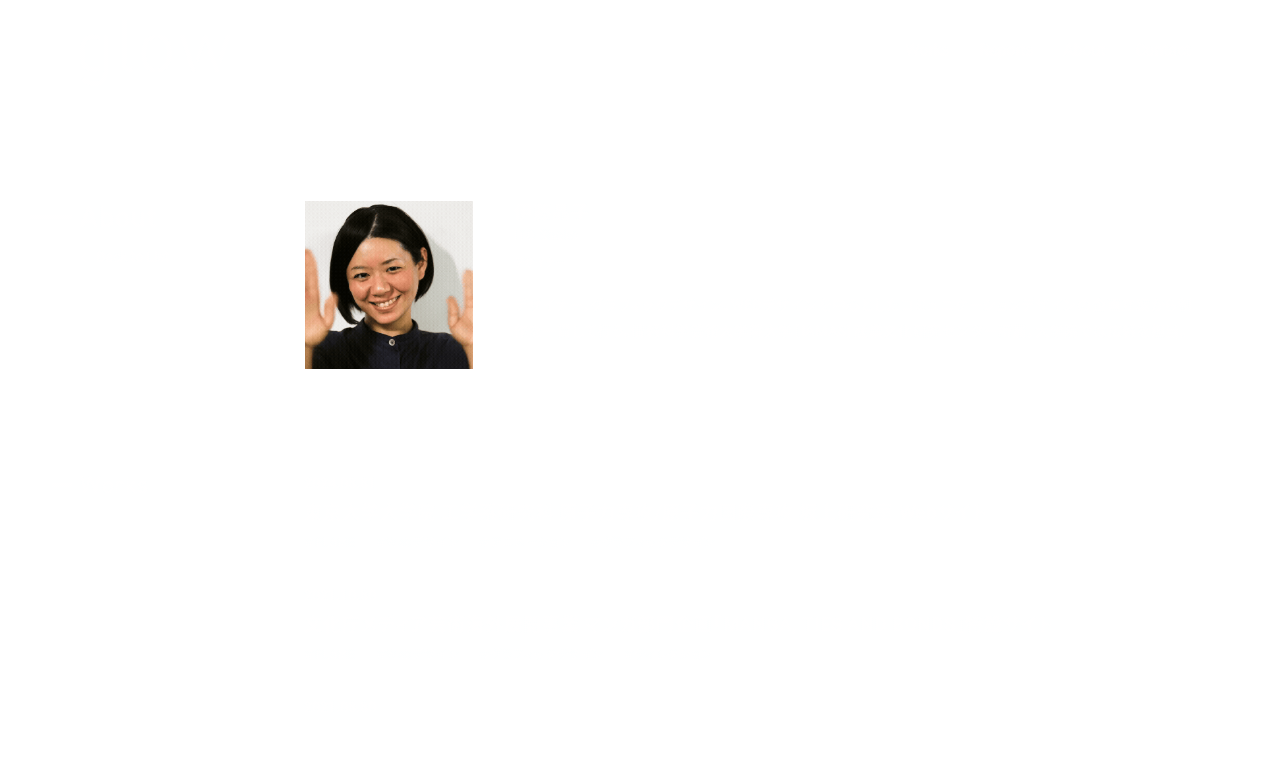

--- FILE ---
content_type: text/html; charset=UTF-8
request_url: https://glow-collective.org/about/ito_shoko/
body_size: 31279
content:
<!DOCTYPE html>
<html lang="ja">
<head>
	<meta charset="utf-8">
	<title>伊藤晶子 | glow</title>
	<!-- Global site tag (gtag.js) - Google Analytics -->
<script async src="https://www.googletagmanager.com/gtag/js?id=UA-156341894-1"></script>
<script>
  window.dataLayer = window.dataLayer || [];
  function gtag(){dataLayer.push(arguments);}
  gtag('js', new Date());

  gtag('config', 'UA-156341894-1');
</script>

<meta http-equiv="content-language" content="ja">
<meta http-equiv="X-UA-Compatible" content="IE=edge">
<meta name="viewport" content="width=device-width">

		<meta name="description" content="デザイナー。グラフィックデザイン、WEBデザインを中心としたコミュニケーションデザインの企画立案から制作を一貫して行う。情報科学芸術大学院大学［IAMAS］産業文化研究センター所属。大学院では広報を担当。">
	<meta property="og:title" content="伊藤晶子 | glow">
	<meta property="og:type" content="article">
	<meta property="og:url" content="https://glow-collective.org/about/ito_shoko/">
			<meta property="og:image" content="https://glow-collective.org/wp/wp-content/uploads/2020/01/SHOKO_smiling_361abf.gif">
		<meta property="og:site_name" content="glow">
	<meta property="og:description" content="デザイナー。グラフィックデザイン、WEBデザインを中心としたコミュニケーションデザインの企画立案から制作を一貫して行う。情報科学芸術大学院大学［IAMAS］産業文化研究センター所属。大学院では広報を担当。">
<meta name="twitter:card" content="summary_large_image">

<script type="x-shader/x-vertex" id="bgGraphic_vshader">
precision highp float;
void main() {
	gl_Position = vec4( position, 1.0 );
}
</script>
<script type="x-shader/x-fragment" id="bgGraphic_fshader">
precision highp float;
uniform float u_time;
uniform vec2 freqR;
uniform vec2 freqG;
uniform vec2 freqB;
uniform vec3 colorR;
uniform vec3 colorG;
uniform vec3 colorB;
uniform vec3 speed;
uniform vec3 mul;
uniform vec3 add;
uniform float alpha;
uniform float offset;
uniform float scale;

float zero_one(float n) {
	return (n + 1.0) / 2.0;
}

float minus_plus_one(float n) {
	return (n - 0.5) * 2.0;
}

vec3 mod289(vec3 x) {
	return x - floor(x * (1.0 / 289.0)) * 289.0;
}

vec4 mod289(vec4 x) {
	return x - floor(x * (1.0 / 289.0)) * 289.0;
}

vec4 permute(vec4 x) {
	return mod289(((x*34.0)+1.0)*x);
}

vec4 taylorInvSqrt(vec4 r)
{
	return 1.79284291400159 - 0.85373472095314 * r;
}

float snoise(vec3 v){ 
	const vec2	C = vec2(1.0/6.0, 1.0/3.0) ;
	const vec4	D = vec4(0.0, 0.5, 1.0, 2.0);

	vec3 i	= floor(v + dot(v, C.yyy) );
	vec3 x0 =	 v - i + dot(i, C.xxx) ;

	vec3 g = step(x0.yzx, x0.xyz);
	vec3 l = 1.0 - g;
	vec3 i1 = min( g.xyz, l.zxy );
	vec3 i2 = max( g.xyz, l.zxy );

	vec3 x1 = x0 - i1 + C.xxx;
	vec3 x2 = x0 - i2 + C.yyy; 
	vec3 x3 = x0 - D.yyy;

	i = mod289(i); 
	vec4 p = permute( permute( permute( 
						 i.z + vec4(0.0, i1.z, i2.z, 1.0 ))
					 + i.y + vec4(0.0, i1.y, i2.y, 1.0 )) 
					 + i.x + vec4(0.0, i1.x, i2.x, 1.0 ));

	float n_ = 0.142857142857;
	vec3	ns = n_ * D.wyz - D.xzx;

	vec4 j = p - 49.0 * floor(p * ns.z * ns.z);

	vec4 x_ = floor(j * ns.z);
	vec4 y_ = floor(j - 7.0 * x_ );

	vec4 x = x_ *ns.x + ns.yyyy;
	vec4 y = y_ *ns.x + ns.yyyy;
	vec4 h = 1.0 - abs(x) - abs(y);

	vec4 b0 = vec4( x.xy, y.xy );
	vec4 b1 = vec4( x.zw, y.zw );

	vec4 s0 = floor(b0)*2.0 + 1.0;
	vec4 s1 = floor(b1)*2.0 + 1.0;
	vec4 sh = -step(h, vec4(0.0));

	vec4 a0 = b0.xzyw + s0.xzyw*sh.xxyy ;
	vec4 a1 = b1.xzyw + s1.xzyw*sh.zzww ;

	vec3 p0 = vec3(a0.xy,h.x);
	vec3 p1 = vec3(a0.zw,h.y);
	vec3 p2 = vec3(a1.xy,h.z);
	vec3 p3 = vec3(a1.zw,h.w);

	vec4 norm = taylorInvSqrt(vec4(dot(p0,p0), dot(p1,p1), dot(p2, p2), dot(p3,p3)));
	p0 *= norm.x;
	p1 *= norm.y;
	p2 *= norm.z;
	p3 *= norm.w;

	vec4 m = max(0.6 - vec4(dot(x0,x0), dot(x1,x1), dot(x2,x2), dot(x3,x3)), 0.0);
	m = m * m;
	return 42.0 * dot( m*m, vec4( dot(p0,x0), dot(p1,x1), dot(p2,x2), dot(p3,x3) ) );
}

void main(void){
	mat3 matColor = mat3(colorR, colorG, colorB);

	vec3 uv = gl_FragCoord.xyx * scale;
	float w = 1.0;
	float h = 1.0;

	float r = mul.r * zero_one(snoise(vec3(uv.x * w * freqR.x, uv.y * h * freqR.y, speed.r * (u_time+offset) )) + add.r);
	float g = mul.g * zero_one(snoise(vec3(uv.x * w * freqG.x, uv.y * h * freqG.y, speed.g * (u_time+offset) )) + add.g);
	float b = mul.b * zero_one(snoise(vec3(uv.x * w * freqB.x, uv.y * h * freqB.y, speed.b * (u_time+offset) )) + add.b);

	vec3 rgb = vec3(r, g, b);
	gl_FragColor = vec4((matColor * rgb), alpha);
}
</script><script>
  (function(d) {
    var config = {
      kitId: 'bjr8smo',
      scriptTimeout: 3000,
      async: true
    },
    h=d.documentElement,t=setTimeout(function(){h.className=h.className.replace(/\bwf-loading\b/g,"")+" wf-inactive";},config.scriptTimeout),tk=d.createElement("script"),f=false,s=d.getElementsByTagName("script")[0],a;h.className+=" wf-loading";tk.src='https://use.typekit.net/'+config.kitId+'.js';tk.async=true;tk.onload=tk.onreadystatechange=function(){a=this.readyState;if(f||a&&a!="complete"&&a!="loaded")return;f=true;clearTimeout(t);try{Typekit.load(config)}catch(e){}};s.parentNode.insertBefore(tk,s)
  })(document);
</script>
<link rel="stylesheet" href="/css/main.css">
<script src="/js/main.js"></script>

<meta name='robots' content='max-image-preview:large' />
<script type="text/javascript">
window._wpemojiSettings = {"baseUrl":"https:\/\/s.w.org\/images\/core\/emoji\/14.0.0\/72x72\/","ext":".png","svgUrl":"https:\/\/s.w.org\/images\/core\/emoji\/14.0.0\/svg\/","svgExt":".svg","source":{"concatemoji":"https:\/\/glow-collective.org\/wp\/wp-includes\/js\/wp-emoji-release.min.js?ver=6.3.7"}};
/*! This file is auto-generated */
!function(i,n){var o,s,e;function c(e){try{var t={supportTests:e,timestamp:(new Date).valueOf()};sessionStorage.setItem(o,JSON.stringify(t))}catch(e){}}function p(e,t,n){e.clearRect(0,0,e.canvas.width,e.canvas.height),e.fillText(t,0,0);var t=new Uint32Array(e.getImageData(0,0,e.canvas.width,e.canvas.height).data),r=(e.clearRect(0,0,e.canvas.width,e.canvas.height),e.fillText(n,0,0),new Uint32Array(e.getImageData(0,0,e.canvas.width,e.canvas.height).data));return t.every(function(e,t){return e===r[t]})}function u(e,t,n){switch(t){case"flag":return n(e,"\ud83c\udff3\ufe0f\u200d\u26a7\ufe0f","\ud83c\udff3\ufe0f\u200b\u26a7\ufe0f")?!1:!n(e,"\ud83c\uddfa\ud83c\uddf3","\ud83c\uddfa\u200b\ud83c\uddf3")&&!n(e,"\ud83c\udff4\udb40\udc67\udb40\udc62\udb40\udc65\udb40\udc6e\udb40\udc67\udb40\udc7f","\ud83c\udff4\u200b\udb40\udc67\u200b\udb40\udc62\u200b\udb40\udc65\u200b\udb40\udc6e\u200b\udb40\udc67\u200b\udb40\udc7f");case"emoji":return!n(e,"\ud83e\udef1\ud83c\udffb\u200d\ud83e\udef2\ud83c\udfff","\ud83e\udef1\ud83c\udffb\u200b\ud83e\udef2\ud83c\udfff")}return!1}function f(e,t,n){var r="undefined"!=typeof WorkerGlobalScope&&self instanceof WorkerGlobalScope?new OffscreenCanvas(300,150):i.createElement("canvas"),a=r.getContext("2d",{willReadFrequently:!0}),o=(a.textBaseline="top",a.font="600 32px Arial",{});return e.forEach(function(e){o[e]=t(a,e,n)}),o}function t(e){var t=i.createElement("script");t.src=e,t.defer=!0,i.head.appendChild(t)}"undefined"!=typeof Promise&&(o="wpEmojiSettingsSupports",s=["flag","emoji"],n.supports={everything:!0,everythingExceptFlag:!0},e=new Promise(function(e){i.addEventListener("DOMContentLoaded",e,{once:!0})}),new Promise(function(t){var n=function(){try{var e=JSON.parse(sessionStorage.getItem(o));if("object"==typeof e&&"number"==typeof e.timestamp&&(new Date).valueOf()<e.timestamp+604800&&"object"==typeof e.supportTests)return e.supportTests}catch(e){}return null}();if(!n){if("undefined"!=typeof Worker&&"undefined"!=typeof OffscreenCanvas&&"undefined"!=typeof URL&&URL.createObjectURL&&"undefined"!=typeof Blob)try{var e="postMessage("+f.toString()+"("+[JSON.stringify(s),u.toString(),p.toString()].join(",")+"));",r=new Blob([e],{type:"text/javascript"}),a=new Worker(URL.createObjectURL(r),{name:"wpTestEmojiSupports"});return void(a.onmessage=function(e){c(n=e.data),a.terminate(),t(n)})}catch(e){}c(n=f(s,u,p))}t(n)}).then(function(e){for(var t in e)n.supports[t]=e[t],n.supports.everything=n.supports.everything&&n.supports[t],"flag"!==t&&(n.supports.everythingExceptFlag=n.supports.everythingExceptFlag&&n.supports[t]);n.supports.everythingExceptFlag=n.supports.everythingExceptFlag&&!n.supports.flag,n.DOMReady=!1,n.readyCallback=function(){n.DOMReady=!0}}).then(function(){return e}).then(function(){var e;n.supports.everything||(n.readyCallback(),(e=n.source||{}).concatemoji?t(e.concatemoji):e.wpemoji&&e.twemoji&&(t(e.twemoji),t(e.wpemoji)))}))}((window,document),window._wpemojiSettings);
</script>
<style type="text/css">
img.wp-smiley,
img.emoji {
	display: inline !important;
	border: none !important;
	box-shadow: none !important;
	height: 1em !important;
	width: 1em !important;
	margin: 0 0.07em !important;
	vertical-align: -0.1em !important;
	background: none !important;
	padding: 0 !important;
}
</style>
	<link rel='stylesheet' id='wp-block-library-css' href='https://glow-collective.org/wp/wp-includes/css/dist/block-library/style.min.css?ver=6.3.7' type='text/css' media='all' />
<style id='classic-theme-styles-inline-css' type='text/css'>
/*! This file is auto-generated */
.wp-block-button__link{color:#fff;background-color:#32373c;border-radius:9999px;box-shadow:none;text-decoration:none;padding:calc(.667em + 2px) calc(1.333em + 2px);font-size:1.125em}.wp-block-file__button{background:#32373c;color:#fff;text-decoration:none}
</style>
<style id='global-styles-inline-css' type='text/css'>
body{--wp--preset--color--black: #000000;--wp--preset--color--cyan-bluish-gray: #abb8c3;--wp--preset--color--white: #ffffff;--wp--preset--color--pale-pink: #f78da7;--wp--preset--color--vivid-red: #cf2e2e;--wp--preset--color--luminous-vivid-orange: #ff6900;--wp--preset--color--luminous-vivid-amber: #fcb900;--wp--preset--color--light-green-cyan: #7bdcb5;--wp--preset--color--vivid-green-cyan: #00d084;--wp--preset--color--pale-cyan-blue: #8ed1fc;--wp--preset--color--vivid-cyan-blue: #0693e3;--wp--preset--color--vivid-purple: #9b51e0;--wp--preset--gradient--vivid-cyan-blue-to-vivid-purple: linear-gradient(135deg,rgba(6,147,227,1) 0%,rgb(155,81,224) 100%);--wp--preset--gradient--light-green-cyan-to-vivid-green-cyan: linear-gradient(135deg,rgb(122,220,180) 0%,rgb(0,208,130) 100%);--wp--preset--gradient--luminous-vivid-amber-to-luminous-vivid-orange: linear-gradient(135deg,rgba(252,185,0,1) 0%,rgba(255,105,0,1) 100%);--wp--preset--gradient--luminous-vivid-orange-to-vivid-red: linear-gradient(135deg,rgba(255,105,0,1) 0%,rgb(207,46,46) 100%);--wp--preset--gradient--very-light-gray-to-cyan-bluish-gray: linear-gradient(135deg,rgb(238,238,238) 0%,rgb(169,184,195) 100%);--wp--preset--gradient--cool-to-warm-spectrum: linear-gradient(135deg,rgb(74,234,220) 0%,rgb(151,120,209) 20%,rgb(207,42,186) 40%,rgb(238,44,130) 60%,rgb(251,105,98) 80%,rgb(254,248,76) 100%);--wp--preset--gradient--blush-light-purple: linear-gradient(135deg,rgb(255,206,236) 0%,rgb(152,150,240) 100%);--wp--preset--gradient--blush-bordeaux: linear-gradient(135deg,rgb(254,205,165) 0%,rgb(254,45,45) 50%,rgb(107,0,62) 100%);--wp--preset--gradient--luminous-dusk: linear-gradient(135deg,rgb(255,203,112) 0%,rgb(199,81,192) 50%,rgb(65,88,208) 100%);--wp--preset--gradient--pale-ocean: linear-gradient(135deg,rgb(255,245,203) 0%,rgb(182,227,212) 50%,rgb(51,167,181) 100%);--wp--preset--gradient--electric-grass: linear-gradient(135deg,rgb(202,248,128) 0%,rgb(113,206,126) 100%);--wp--preset--gradient--midnight: linear-gradient(135deg,rgb(2,3,129) 0%,rgb(40,116,252) 100%);--wp--preset--font-size--small: 13px;--wp--preset--font-size--medium: 20px;--wp--preset--font-size--large: 36px;--wp--preset--font-size--x-large: 42px;--wp--preset--spacing--20: 0.44rem;--wp--preset--spacing--30: 0.67rem;--wp--preset--spacing--40: 1rem;--wp--preset--spacing--50: 1.5rem;--wp--preset--spacing--60: 2.25rem;--wp--preset--spacing--70: 3.38rem;--wp--preset--spacing--80: 5.06rem;--wp--preset--shadow--natural: 6px 6px 9px rgba(0, 0, 0, 0.2);--wp--preset--shadow--deep: 12px 12px 50px rgba(0, 0, 0, 0.4);--wp--preset--shadow--sharp: 6px 6px 0px rgba(0, 0, 0, 0.2);--wp--preset--shadow--outlined: 6px 6px 0px -3px rgba(255, 255, 255, 1), 6px 6px rgba(0, 0, 0, 1);--wp--preset--shadow--crisp: 6px 6px 0px rgba(0, 0, 0, 1);}:where(.is-layout-flex){gap: 0.5em;}:where(.is-layout-grid){gap: 0.5em;}body .is-layout-flow > .alignleft{float: left;margin-inline-start: 0;margin-inline-end: 2em;}body .is-layout-flow > .alignright{float: right;margin-inline-start: 2em;margin-inline-end: 0;}body .is-layout-flow > .aligncenter{margin-left: auto !important;margin-right: auto !important;}body .is-layout-constrained > .alignleft{float: left;margin-inline-start: 0;margin-inline-end: 2em;}body .is-layout-constrained > .alignright{float: right;margin-inline-start: 2em;margin-inline-end: 0;}body .is-layout-constrained > .aligncenter{margin-left: auto !important;margin-right: auto !important;}body .is-layout-constrained > :where(:not(.alignleft):not(.alignright):not(.alignfull)){max-width: var(--wp--style--global--content-size);margin-left: auto !important;margin-right: auto !important;}body .is-layout-constrained > .alignwide{max-width: var(--wp--style--global--wide-size);}body .is-layout-flex{display: flex;}body .is-layout-flex{flex-wrap: wrap;align-items: center;}body .is-layout-flex > *{margin: 0;}body .is-layout-grid{display: grid;}body .is-layout-grid > *{margin: 0;}:where(.wp-block-columns.is-layout-flex){gap: 2em;}:where(.wp-block-columns.is-layout-grid){gap: 2em;}:where(.wp-block-post-template.is-layout-flex){gap: 1.25em;}:where(.wp-block-post-template.is-layout-grid){gap: 1.25em;}.has-black-color{color: var(--wp--preset--color--black) !important;}.has-cyan-bluish-gray-color{color: var(--wp--preset--color--cyan-bluish-gray) !important;}.has-white-color{color: var(--wp--preset--color--white) !important;}.has-pale-pink-color{color: var(--wp--preset--color--pale-pink) !important;}.has-vivid-red-color{color: var(--wp--preset--color--vivid-red) !important;}.has-luminous-vivid-orange-color{color: var(--wp--preset--color--luminous-vivid-orange) !important;}.has-luminous-vivid-amber-color{color: var(--wp--preset--color--luminous-vivid-amber) !important;}.has-light-green-cyan-color{color: var(--wp--preset--color--light-green-cyan) !important;}.has-vivid-green-cyan-color{color: var(--wp--preset--color--vivid-green-cyan) !important;}.has-pale-cyan-blue-color{color: var(--wp--preset--color--pale-cyan-blue) !important;}.has-vivid-cyan-blue-color{color: var(--wp--preset--color--vivid-cyan-blue) !important;}.has-vivid-purple-color{color: var(--wp--preset--color--vivid-purple) !important;}.has-black-background-color{background-color: var(--wp--preset--color--black) !important;}.has-cyan-bluish-gray-background-color{background-color: var(--wp--preset--color--cyan-bluish-gray) !important;}.has-white-background-color{background-color: var(--wp--preset--color--white) !important;}.has-pale-pink-background-color{background-color: var(--wp--preset--color--pale-pink) !important;}.has-vivid-red-background-color{background-color: var(--wp--preset--color--vivid-red) !important;}.has-luminous-vivid-orange-background-color{background-color: var(--wp--preset--color--luminous-vivid-orange) !important;}.has-luminous-vivid-amber-background-color{background-color: var(--wp--preset--color--luminous-vivid-amber) !important;}.has-light-green-cyan-background-color{background-color: var(--wp--preset--color--light-green-cyan) !important;}.has-vivid-green-cyan-background-color{background-color: var(--wp--preset--color--vivid-green-cyan) !important;}.has-pale-cyan-blue-background-color{background-color: var(--wp--preset--color--pale-cyan-blue) !important;}.has-vivid-cyan-blue-background-color{background-color: var(--wp--preset--color--vivid-cyan-blue) !important;}.has-vivid-purple-background-color{background-color: var(--wp--preset--color--vivid-purple) !important;}.has-black-border-color{border-color: var(--wp--preset--color--black) !important;}.has-cyan-bluish-gray-border-color{border-color: var(--wp--preset--color--cyan-bluish-gray) !important;}.has-white-border-color{border-color: var(--wp--preset--color--white) !important;}.has-pale-pink-border-color{border-color: var(--wp--preset--color--pale-pink) !important;}.has-vivid-red-border-color{border-color: var(--wp--preset--color--vivid-red) !important;}.has-luminous-vivid-orange-border-color{border-color: var(--wp--preset--color--luminous-vivid-orange) !important;}.has-luminous-vivid-amber-border-color{border-color: var(--wp--preset--color--luminous-vivid-amber) !important;}.has-light-green-cyan-border-color{border-color: var(--wp--preset--color--light-green-cyan) !important;}.has-vivid-green-cyan-border-color{border-color: var(--wp--preset--color--vivid-green-cyan) !important;}.has-pale-cyan-blue-border-color{border-color: var(--wp--preset--color--pale-cyan-blue) !important;}.has-vivid-cyan-blue-border-color{border-color: var(--wp--preset--color--vivid-cyan-blue) !important;}.has-vivid-purple-border-color{border-color: var(--wp--preset--color--vivid-purple) !important;}.has-vivid-cyan-blue-to-vivid-purple-gradient-background{background: var(--wp--preset--gradient--vivid-cyan-blue-to-vivid-purple) !important;}.has-light-green-cyan-to-vivid-green-cyan-gradient-background{background: var(--wp--preset--gradient--light-green-cyan-to-vivid-green-cyan) !important;}.has-luminous-vivid-amber-to-luminous-vivid-orange-gradient-background{background: var(--wp--preset--gradient--luminous-vivid-amber-to-luminous-vivid-orange) !important;}.has-luminous-vivid-orange-to-vivid-red-gradient-background{background: var(--wp--preset--gradient--luminous-vivid-orange-to-vivid-red) !important;}.has-very-light-gray-to-cyan-bluish-gray-gradient-background{background: var(--wp--preset--gradient--very-light-gray-to-cyan-bluish-gray) !important;}.has-cool-to-warm-spectrum-gradient-background{background: var(--wp--preset--gradient--cool-to-warm-spectrum) !important;}.has-blush-light-purple-gradient-background{background: var(--wp--preset--gradient--blush-light-purple) !important;}.has-blush-bordeaux-gradient-background{background: var(--wp--preset--gradient--blush-bordeaux) !important;}.has-luminous-dusk-gradient-background{background: var(--wp--preset--gradient--luminous-dusk) !important;}.has-pale-ocean-gradient-background{background: var(--wp--preset--gradient--pale-ocean) !important;}.has-electric-grass-gradient-background{background: var(--wp--preset--gradient--electric-grass) !important;}.has-midnight-gradient-background{background: var(--wp--preset--gradient--midnight) !important;}.has-small-font-size{font-size: var(--wp--preset--font-size--small) !important;}.has-medium-font-size{font-size: var(--wp--preset--font-size--medium) !important;}.has-large-font-size{font-size: var(--wp--preset--font-size--large) !important;}.has-x-large-font-size{font-size: var(--wp--preset--font-size--x-large) !important;}
.wp-block-navigation a:where(:not(.wp-element-button)){color: inherit;}
:where(.wp-block-post-template.is-layout-flex){gap: 1.25em;}:where(.wp-block-post-template.is-layout-grid){gap: 1.25em;}
:where(.wp-block-columns.is-layout-flex){gap: 2em;}:where(.wp-block-columns.is-layout-grid){gap: 2em;}
.wp-block-pullquote{font-size: 1.5em;line-height: 1.6;}
</style>
<link rel="https://api.w.org/" href="https://glow-collective.org/wp-json/" /><link rel="alternate" type="application/json" href="https://glow-collective.org/wp-json/wp/v2/member/91" /><link rel="EditURI" type="application/rsd+xml" title="RSD" href="https://glow-collective.org/wp/xmlrpc.php?rsd" />
<meta name="generator" content="WordPress 6.3.7" />
<link rel="canonical" href="https://glow-collective.org/about/ito_shoko/" />
<link rel='shortlink' href='https://glow-collective.org/?p=91' />
<link rel="alternate" type="application/json+oembed" href="https://glow-collective.org/wp-json/oembed/1.0/embed?url=https%3A%2F%2Fglow-collective.org%2Fabout%2Fito_shoko%2F" />
<link rel="alternate" type="text/xml+oembed" href="https://glow-collective.org/wp-json/oembed/1.0/embed?url=https%3A%2F%2Fglow-collective.org%2Fabout%2Fito_shoko%2F&#038;format=xml" />
</head>
<body class="about">
	<div class="bgGraphic" id="bgGraphic">
	<div class="bgGraphic__canvas" id="bgGraphic__canvas"></div>
</div>
<header class="header">
	<h1 class="header__logo">
		<a href="/"><img src="/images/logo.svg" width="150" height="66" alt="glow logo"></a>
	</h1>
	<div class="header__main">
		<div class="header__container">
			<div class="header__title"><a href="/"><img src="/images/logo.svg" width="150" height="66" alt="glow logo"></a></div>
			<nav class="header__nav">
				<a href="/works/">Works</a>
				<a href="/reports/">Reports</a>
				<a href="/about/">About</a>
				<a href="/contact/">Contact</a>
			</nav>
		</div>
	</div>
	<div class="header__toggle"></div>
</header>
	<div data-barba="wrapper">
	<div data-barba="container" data-barba-namespace="about">

	<main class="main about__main">
		<section class="section section--normal about__profile">
			<div class="section__heading">
				<h2 class="heading1">About</h2>
				<a href="/about/" class="arrowlink--back about__back">Back to List</a>
			</div>
			<div class="about__profile__main">
				<div class="about__profile__image">
					<img width="150" height="150" src="https://glow-collective.org/wp/wp-content/uploads/2020/01/SHOKO_smiling_361abf.gif" class="attachment-thumbnail size-thumbnail wp-post-image" alt="" decoding="async" loading="lazy" />				</div>
				<div class="about__profile__body">
					<div class="about__profile__name">伊藤晶子</div>
					<div class="about__profile__en">ITO Shoko</div>
					<div class="about__profile__belong">デザイナー</div>
					<p class="about__profile__text">
						<p>デザイナー。グラフィックデザイン、WEBデザインを中心としたコミュニケーションデザインの企画立案から制作を一貫して行う。情報科学芸術大学院大学［IAMAS］産業文化研究センター所属。大学院では広報を担当。</p>
					</p>
									</div>
			</div>
		</section>

		

						<section class="section section--normal about__works">
			<div class="section__heading">
				<h2 class="heading2">
					Works
				</h2>
			</div>
			<div class="worksindex about__works__body">
									<div class="worksindex__item">
						<a href="https://glow-collective.org/works/saklab_website/" class="worksindex__item__link">
							<div class="worksindex__item__link__date">2024.03.31</div>
							<div class="worksindex__item__link__title">東京大学大学院 工学系研究科 原子力専攻/原子力国際専攻 坂上研究室 Webサイト</div>
						</a>
																			<div class="worksindex__item__tags">
																	<a href="https://glow-collective.org/tags/flame/" class="worksindex__item__tags__tag">＃FLAME</a>
																	<a href="https://glow-collective.org/tags/webdesign/" class="worksindex__item__tags__tag">＃Webデザイン</a>
																	<a href="https://glow-collective.org/tags/animation/" class="worksindex__item__tags__tag">＃アニメーション</a>
																	<a href="https://glow-collective.org/tags/graphicdesign/" class="worksindex__item__tags__tag">＃グラフィックデザイン</a>
															</div>
											</div>
									<div class="worksindex__item">
						<a href="https://glow-collective.org/works/manga2021_web/" class="worksindex__item__link">
							<div class="worksindex__item__link__date">2021.10.30</div>
							<div class="worksindex__item__link__title">文化庁メディア芸術海外展開事業 マンガ部門企画「MANGA, TIES AND BONDS」特設サイト</div>
						</a>
																			<div class="worksindex__item__tags">
																	<a href="https://glow-collective.org/tags/flame/" class="worksindex__item__tags__tag">＃FLAME</a>
																	<a href="https://glow-collective.org/tags/webdesign/" class="worksindex__item__tags__tag">＃Webデザイン</a>
																	<a href="https://glow-collective.org/tags/graphicdesign/" class="worksindex__item__tags__tag">＃グラフィックデザイン</a>
																	<a href="https://glow-collective.org/tags/direction/" class="worksindex__item__tags__tag">＃ディレクション</a>
															</div>
											</div>
									<div class="worksindex__item">
						<a href="https://glow-collective.org/works/yakushima-treasure/" class="worksindex__item__link">
							<div class="worksindex__item__link__date">2021.03.30</div>
							<div class="worksindex__item__link__title">「YAKUSHIMA TREASURE ANOTHER LIVE from YAKUSHIMA」SNSプロモーション</div>
						</a>
																			<div class="worksindex__item__tags">
																	<a href="https://glow-collective.org/tags/flame/" class="worksindex__item__tags__tag">＃FLAME</a>
																	<a href="https://glow-collective.org/tags/promotion/" class="worksindex__item__tags__tag">＃プロモーション</a>
															</div>
											</div>
									<div class="worksindex__item">
						<a href="https://glow-collective.org/works/manga-diversidad-e-inclusion/" class="worksindex__item__link">
							<div class="worksindex__item__link__date">2020.12.04</div>
							<div class="worksindex__item__link__title">文化庁メディア芸術海外展開事業 マンガ部門企画「Manga, diversidad e inclusión」特設サイト</div>
						</a>
																			<div class="worksindex__item__tags">
																	<a href="https://glow-collective.org/tags/flame/" class="worksindex__item__tags__tag">＃FLAME</a>
																	<a href="https://glow-collective.org/tags/webdesign/" class="worksindex__item__tags__tag">＃Webデザイン</a>
																	<a href="https://glow-collective.org/tags/animation/" class="worksindex__item__tags__tag">＃アニメーション</a>
																	<a href="https://glow-collective.org/tags/graphicdesign/" class="worksindex__item__tags__tag">＃グラフィックデザイン</a>
																	<a href="https://glow-collective.org/tags/direction/" class="worksindex__item__tags__tag">＃ディレクション</a>
																	<a href="https://glow-collective.org/tags/logo-design/" class="worksindex__item__tags__tag">＃ロゴデザイン</a>
															</div>
											</div>
									<div class="worksindex__item">
						<a href="https://glow-collective.org/works/lap_web/" class="worksindex__item__link">
							<div class="worksindex__item__link__date">2020.03.06</div>
							<div class="worksindex__item__link__title">LAP Webサイト</div>
						</a>
																			<div class="worksindex__item__tags">
																	<a href="https://glow-collective.org/tags/lap/" class="worksindex__item__tags__tag">＃LAP</a>
																	<a href="https://glow-collective.org/tags/webdesign/" class="worksindex__item__tags__tag">＃Webデザイン</a>
																	<a href="https://glow-collective.org/tags/graphicdesign/" class="worksindex__item__tags__tag">＃グラフィックデザイン</a>
																	<a href="https://glow-collective.org/tags/direction/" class="worksindex__item__tags__tag">＃ディレクション</a>
															</div>
											</div>
									<div class="worksindex__item">
						<a href="https://glow-collective.org/works/glow_web/" class="worksindex__item__link">
							<div class="worksindex__item__link__date">2020.01.23</div>
							<div class="worksindex__item__link__title">glow Webサイト</div>
						</a>
																			<div class="worksindex__item__tags">
																	<a href="https://glow-collective.org/tags/webdesign/" class="worksindex__item__tags__tag">＃Webデザイン</a>
																	<a href="https://glow-collective.org/tags/graphicdesign/" class="worksindex__item__tags__tag">＃グラフィックデザイン</a>
																	<a href="https://glow-collective.org/tags/direction/" class="worksindex__item__tags__tag">＃ディレクション</a>
															</div>
											</div>
									<div class="worksindex__item">
						<a href="https://glow-collective.org/works/%e3%80%8c%e3%82%bf%e3%83%b3%e3%82%b1%e3%83%b3%e3%83%bb%e3%83%8f%e3%83%83%e3%82%b1%e3%83%b3%e3%83%bb%e3%83%9b%e3%83%83%e3%83%88%e3%82%b1%e3%83%b3%e3%80%9c%e5%8a%a0%e7%b4%8d%e3%81%ae%e3%81%8a%e5%ae%9d/" class="worksindex__item__link">
							<div class="worksindex__item__link__date">2020.01.17</div>
							<div class="worksindex__item__link__title">「タンケン・ハッケン・ホットケン〜加納のお宝発見まちあるき〜」カットイラスト</div>
						</a>
																			<div class="worksindex__item__tags">
																	<a href="https://glow-collective.org/tags/illustration/" class="worksindex__item__tags__tag">＃イラスト</a>
																	<a href="https://glow-collective.org/tags/graphicdesign/" class="worksindex__item__tags__tag">＃グラフィックデザイン</a>
															</div>
											</div>
							</div>
		</section>
		
						<section class="section section--normal about__report">
			<div class="section__heading">
				<h2 class="heading2">
					Report
				</h2>
			</div>
			<div class="about__report__body journalindex">
									<a href="https://glow-collective.org/reports/glow-member_report10_ikeda/" class="journalindex__item">
						<div class="journalindex__item__date">2021.09.04</div>
						<div class="journalindex__item__title">メンバー紹介レポート 10 ー 池田泰教</div>
					</a>
									<a href="https://glow-collective.org/reports/glow-member_report08_shokoito/" class="journalindex__item">
						<div class="journalindex__item__date">2021.08.25</div>
						<div class="journalindex__item__title">メンバー紹介レポート 08 ー 伊藤晶子</div>
					</a>
									<a href="https://glow-collective.org/reports/glow-member_report03_ohfusa/" class="journalindex__item">
						<div class="journalindex__item__date">2020.03.20</div>
						<div class="journalindex__item__title">メンバー紹介レポート 03 ー 大総佑馬</div>
					</a>
							</div>
		</section>
		
		<section class="section section--normal about__siblings">
			<div class="about__siblings__body siblings">
													<a href="https://glow-collective.org/about/ito_yuya/" class="siblings__link prev">
						Prev<span class="siblings__arrow"></span>
					</a>
													<a href="https://glow-collective.org/about/ikeda_yasunori/" class="siblings__link next">
						Next<span class="siblings__arrow"></span>
					</a>
							</div>
		</section>
	</main>

	</div>
	</div>

	<footer class="footer">
	<div class="footer__container">
		<a href="/" class="footer__logo"><img src="/images/logo.svg" width="64" height="28" alt="glow logo"></a>
		<nav class="footer__nav">
			<a href="/works/">Works</a>
			<a href="/reports/">Reports</a>
			<a href="/about/">About</a>
			<a href="/contact/">Contact</a>
		</nav>
		<small class="footer__small">
			&copy; <span id="footeryear"></span> glow
			<script>document.querySelector("#footeryear").innerHTML = (new Date()).getFullYear();</script>
		</small>
	</div>
</footer>

</body>
</html>


--- FILE ---
content_type: text/css
request_url: https://glow-collective.org/css/main.css
body_size: 65295
content:
@charset "UTF-8";
/*! destyle.css v2.0.2 | MIT License | https://github.com/nicolas-cusan/destyle.css */*,:after,:before{border-style:solid;border-width:0;box-sizing:border-box}html{-webkit-text-size-adjust:100%;-webkit-tap-highlight-color:transparent;line-height:1.15}body{margin:0}main{display:block}address,blockquote,dl,figure,form,iframe,p,pre,table{margin:0}h1,h2,h3,h4,h5,h6{font-size:inherit;font-weight:inherit;line-height:inherit;margin:0}ol,ul{list-style:none;margin:0;padding:0}dt{font-weight:700}dd{margin-left:0}hr{border-top-width:1px;box-sizing:content-box;clear:both;color:inherit;height:0;margin:0;overflow:visible}pre{font-family:monospace,monospace;font-size:inherit}address{font-style:inherit}a{background-color:transparent;color:inherit;text-decoration:none}abbr[title]{text-decoration:underline;-webkit-text-decoration:underline dotted;text-decoration:underline dotted}b,strong{font-weight:bolder}code,kbd,samp{font-family:monospace,monospace;font-size:inherit}small{font-size:80%}sub,sup{font-size:75%;line-height:0;position:relative;vertical-align:baseline}sub{bottom:-.25em}sup{top:-.5em}embed,iframe,img,object{vertical-align:bottom}button,input,optgroup,select,textarea{-webkit-appearance:none;-moz-appearance:none;appearance:none;background:transparent;border-radius:0;color:inherit;font:inherit;margin:0;outline:0;padding:0;text-align:inherit;vertical-align:middle}[type=checkbox]{-webkit-appearance:checkbox;-moz-appearance:checkbox;appearance:checkbox}[type=radio]{-webkit-appearance:radio;-moz-appearance:radio;appearance:radio}button,input{overflow:visible}button,select{text-transform:none}[type=button],[type=reset],[type=submit],button{-webkit-appearance:none;-moz-appearance:none;appearance:none;cursor:pointer}[type=button][disabled],[type=reset][disabled],[type=submit][disabled],button[disabled]{cursor:default}[type=button]::-moz-focus-inner,[type=reset]::-moz-focus-inner,[type=submit]::-moz-focus-inner,button::-moz-focus-inner{border-style:none;padding:0}[type=button]:-moz-focusring,[type=reset]:-moz-focusring,[type=submit]:-moz-focusring,button:-moz-focusring{outline:1px dotted ButtonText}select::-ms-expand{display:none}fieldset,option{padding:0}fieldset{margin:0;min-width:0}legend{color:inherit;display:table;max-width:100%;padding:0;white-space:normal}progress{vertical-align:baseline}textarea{overflow:auto}[type=number]::-webkit-inner-spin-button,[type=number]::-webkit-outer-spin-button{height:auto}[type=search]{outline-offset:-2px}[type=search]::-webkit-search-decoration{-webkit-appearance:none}::-webkit-file-upload-button{-webkit-appearance:button;font:inherit}label[for]{cursor:pointer}details{display:block}summary{display:list-item}[contenteditable]{outline:none}table{border-collapse:collapse;border-spacing:0}caption{text-align:left}td,th{padding:0;vertical-align:top}th{font-weight:700;text-align:left}[hidden],template{display:none}body,html{-webkit-text-size-adjust:100%;-moz-text-size-adjust:100%;text-size-adjust:100%;-webkit-font-smoothing:antialiased;-moz-osx-font-smoothing:grayscale;font-feature-settings:"palt";color:#fff;font-family:roboto,Yu Gothic Medium,游ゴシック Medium,YuGothic,游ゴシック体,source-han-sans-cjk-ja,ヒラギノ角ゴ Pro W3,メイリオ,sans-serif;font-size:14px;font-weight:700;letter-spacing:.05em;line-height:26px;position:relative}body{padding-top:200px}body.index{padding-top:0}@media (max-width:1023px){body{padding-top:140px}body.index{padding-top:0}}.article__body,.article__table__content.mce,.wysiwyg{font-family:roboto,Yu Gothic Medium,游ゴシック Medium,YuGothic,游ゴシック体,source-han-sans-cjk-ja,ヒラギノ角ゴ Pro W3,メイリオ,sans-serif;font-size:14px;font-weight:400;letter-spacing:.05em;line-height:26px}.article__body>:first-child,.article__table__content.mce>:first-child,.wysiwyg>:first-child{margin-top:0}.article__body>:last-child,.article__table__content.mce>:last-child,.wysiwyg>:last-child{margin-bottom:0}.article__body ol,.article__body p,.article__body ul,.article__table__content.mce ol,.article__table__content.mce p,.article__table__content.mce ul,.wysiwyg ol,.wysiwyg p,.wysiwyg ul{margin-top:26px}.article__body a,.article__table__content.mce a,.wysiwyg a{text-decoration:underline;transition:opacity .1s linear}.article__body a:hover,.article__table__content.mce a:hover,.wysiwyg a:hover{opacity:.6;transition-duration:0s}.article__body ol li>:first-child,.article__body ul li>:first-child,.article__table__content.mce ol li>:first-child,.article__table__content.mce ul li>:first-child,.wysiwyg ol li>:first-child,.wysiwyg ul li>:first-child{margin-top:0}.article__body ol li>:last-child,.article__body ul li>:last-child,.article__table__content.mce ol li>:last-child,.article__table__content.mce ul li>:last-child,.wysiwyg ol li>:last-child,.wysiwyg ul li>:last-child{margin-bottom:0}.article__body ul,.article__table__content.mce ul,.wysiwyg ul{list-style-position:outside;list-style-type:disc;padding-left:1em}.article__body ul ul,.article__table__content.mce ul ul,.wysiwyg ul ul{list-style-type:square}.article__body ul ul ul,.article__table__content.mce ul ul ul,.wysiwyg ul ul ul{list-style-type:"-"}.article__body ol,.article__table__content.mce ol,.wysiwyg ol{list-style-position:outside;list-style-type:decimal;padding-left:1.5em}.article__body ol ol,.article__table__content.mce ol ol,.wysiwyg ol ol{list-style-type:upper-alpha}.article__body ol ol ol,.article__table__content.mce ol ol ol,.wysiwyg ol ol ol{list-style-type:lower-alpha}.article__body figure,.article__table__content.mce figure,.wysiwyg figure{margin-top:52px}.article__body figure img,.article__table__content.mce figure img,.wysiwyg figure img{display:block;height:auto;width:100%}.article__body figure figcaption,.article__table__content.mce figure figcaption,.wysiwyg figure figcaption{font-size:12px;letter-spacing:.05em;line-height:20px;margin-top:12px}.article__body figure+*,.article__table__content.mce figure+*,.wysiwyg figure+*{margin-top:52px}.article__body figure+figure,.article__table__content.mce figure+figure,.wysiwyg figure+figure{margin-top:26px}.article__body blockquote,.article__table__content.mce blockquote,.wysiwyg blockquote{background-color:hsla(0,0%,100%,.2);margin-bottom:52px;margin-top:52px;padding:40px}.article__body blockquote>:first-child,.article__table__content.mce blockquote>:first-child,.wysiwyg blockquote>:first-child{margin-top:0}.article__body blockquote>:last-child,.article__table__content.mce blockquote>:last-child,.wysiwyg blockquote>:last-child{margin-bottom:0}.article__body .article__heading1,.article__body h1,.article__body h2,.article__body h3,.article__body h4,.article__table__content.mce .article__heading1,.article__table__content.mce h1,.article__table__content.mce h2,.article__table__content.mce h3,.article__table__content.mce h4,.wysiwyg .article__heading1,.wysiwyg h1,.wysiwyg h2,.wysiwyg h3,.wysiwyg h4{font-family:roboto,Yu Gothic Medium,游ゴシック Medium,YuGothic,游ゴシック体,source-han-sans-cjk-ja,ヒラギノ角ゴ Pro W3,メイリオ,sans-serif;font-size:24px;font-weight:700;letter-spacing:.05em;line-height:36px;margin-top:72px}.article__body .article__heading2,.article__body h5,.article__table__content.mce .article__heading2,.article__table__content.mce h5,.wysiwyg .article__heading2,.wysiwyg h5{font-family:roboto,Yu Gothic Medium,游ゴシック Medium,YuGothic,游ゴシック体,source-han-sans-cjk-ja,ヒラギノ角ゴ Pro W3,メイリオ,sans-serif;font-size:21px;font-weight:700;letter-spacing:.05em;line-height:32px;margin-top:64px}.article__body .article__heading3,.article__body h6,.article__table__content.mce .article__heading3,.article__table__content.mce h6,.wysiwyg .article__heading3,.wysiwyg h6{font-family:roboto,Yu Gothic Medium,游ゴシック Medium,YuGothic,游ゴシック体,source-han-sans-cjk-ja,ヒラギノ角ゴ Pro W3,メイリオ,sans-serif;font-size:18px;font-weight:700;letter-spacing:.05em;line-height:27px;margin-top:54px}.article__body .article__heading1+*,.article__body .article__heading2+*,.article__body .article__heading3+*,.article__body h1+*,.article__body h2+*,.article__body h3+*,.article__body h4+*,.article__body h5+*,.article__body h6+*,.article__table__content.mce .article__heading1+*,.article__table__content.mce .article__heading2+*,.article__table__content.mce .article__heading3+*,.article__table__content.mce h1+*,.article__table__content.mce h2+*,.article__table__content.mce h3+*,.article__table__content.mce h4+*,.article__table__content.mce h5+*,.article__table__content.mce h6+*,.wysiwyg .article__heading1+*,.wysiwyg .article__heading2+*,.wysiwyg .article__heading3+*,.wysiwyg h1+*,.wysiwyg h2+*,.wysiwyg h3+*,.wysiwyg h4+*,.wysiwyg h5+*,.wysiwyg h6+*{margin-top:26px}.article__body iframe,.article__table__content.mce iframe,.wysiwyg iframe{aspect-ratio:16/9;display:block;height:100%;width:100%}.article__body .videoIframeWrap,.article__table__content.mce .videoIframeWrap,.wysiwyg .videoIframeWrap{display:block;height:auto;position:relative;width:100%}.article__body .videoIframeWrap>span,.article__table__content.mce .videoIframeWrap>span,.wysiwyg .videoIframeWrap>span{border:0;display:block;height:0;margin:0;padding-top:56.25%;position:relative;width:100%}.article__body .videoIframeWrap>span>iframe,.article__table__content.mce .videoIframeWrap>span>iframe,.wysiwyg .videoIframeWrap>span>iframe{display:block;height:100%;left:0;position:absolute;top:0;width:100%}.article__body .wp-caption,.article__table__content.mce .wp-caption,.wysiwyg .wp-caption{border:none;display:block;width:100%!important}.article__body .wp-caption img,.article__table__content.mce .wp-caption img,.wysiwyg .wp-caption img{margin-bottom:12px}.article__body .wp-caption .wp-caption-dd,.article__body .wp-caption .wp-caption-dt,.article__table__content.mce .wp-caption .wp-caption-dd,.article__table__content.mce .wp-caption .wp-caption-dt,.wysiwyg .wp-caption .wp-caption-dd,.wysiwyg .wp-caption .wp-caption-dt{border:none;display:block;padding:0;width:100%}.article__body .wp-caption .wp-caption-dt img,.article__table__content.mce .wp-caption .wp-caption-dt img,.wysiwyg .wp-caption .wp-caption-dt img{display:block;margin:12px 0}.article__body .wp-caption .wp-caption-dd,.article__body .wp-caption .wp-caption-text,.article__table__content.mce .wp-caption .wp-caption-dd,.article__table__content.mce .wp-caption .wp-caption-text,.wysiwyg .wp-caption .wp-caption-dd,.wysiwyg .wp-caption .wp-caption-text{color:#585858;font-size:12px;letter-spacing:.05em;line-height:20px;margin:0}.article__body .wp-block-columns,.article__table__content.mce .wp-block-columns,.wysiwyg .wp-block-columns{margin-bottom:52px;margin-top:52px}.article__body .wp-block-columns .wp-block-column>:first-child,.article__table__content.mce .wp-block-columns .wp-block-column>:first-child,.wysiwyg .wp-block-columns .wp-block-column>:first-child{margin-top:0}.article__body .wp-block-columns .wp-block-column>:last-child,.article__table__content.mce .wp-block-columns .wp-block-column>:last-child,.wysiwyg .wp-block-columns .wp-block-column>:last-child{margin-bottom:0}.arrowlink,.arrowlink--back{display:inline-block;font-family:roboto,Yu Gothic Medium,游ゴシック Medium,YuGothic,游ゴシック体,source-han-sans-cjk-ja,ヒラギノ角ゴ Pro W3,メイリオ,sans-serif;font-size:14px;font-weight:700;letter-spacing:0;line-height:26px;padding-right:16px;position:relative;transition:opacity .1s linear}.arrowlink--back:after,.arrowlink:after{border-color:#fff;border-style:solid;border-width:0 1px 1px 0;content:"";display:block;height:7px;position:absolute;right:2px;top:calc(50% - 3px);transform:rotate(-45deg);transition:transform .5s cubic-bezier(.19,1,.22,1);width:7px}.arrowlink--back:hover,.arrowlink:hover{opacity:.6;transition-duration:0s}.arrowlink--back:hover:after,.arrowlink:hover:after{transform:translateX(3px) rotate(-45deg)}.arrowlink--back{padding-left:16px;padding-right:0}.arrowlink--back:after{left:2px;right:auto;top:calc(50% - 3px);transform:rotate(135deg);transition:transform .5s cubic-bezier(.19,1,.22,1)}.arrowlink--back:hover:after{transform:translateX(-3px) rotate(135deg)}.article__title{font-family:roboto,Yu Gothic Medium,游ゴシック Medium,YuGothic,游ゴシック体,source-han-sans-cjk-ja,ヒラギノ角ゴ Pro W3,メイリオ,sans-serif;font-size:24px;font-weight:700;letter-spacing:.05em;line-height:32px}.article__info{align-items:flex-start;display:flex;flex-flow:row nowrap;justify-content:space-between;margin-top:10px}.article__info__date{flex:0 0 auto;font-size:14px;letter-spacing:0;line-height:20px}.article__info__tags{align-items:flex-start;display:flex;flex:0 1 auto;flex-flow:row wrap;font-size:12px;justify-content:flex-end;letter-spacing:.05em;line-height:20px}.article__info__tags__tag{margin-bottom:5px;opacity:.6;transition:opacity .1s linear}.article__info__tags__tag:not(:last-child){margin-right:20px}.article__info__tags__tag:hover{opacity:1;transition-duration:0s}.article__body{margin-top:60px}.article__columns,.article__slideshow{margin-bottom:52px;margin-top:52px}.article__columns{display:flex;flex-flow:row nowrap;justify-content:space-between}.article__columns__column{flex:0 1 calc(50% - 20px)}.article__columns__column>:first-child{margin-top:0}.article__columns__column>:last-child{margin-bottom:0}.article__table{border-bottom:1px solid hsla(0,0%,100%,.5);height:auto;margin-top:52px;width:100%}.article__table__row{border-top:1px solid hsla(0,0%,100%,.5);display:flex;flex-flow:row nowrap;height:auto;width:100%}.article__table__label{flex:0 1 280px;font-weight:700;height:auto;padding:25px 0}.article__table__content,.article__table__label{box-sizing:border-box;font-family:roboto,Yu Gothic Medium,游ゴシック Medium,YuGothic,游ゴシック体,source-han-sans-cjk-ja,ヒラギノ角ゴ Pro W3,メイリオ,sans-serif}.article__table__content{flex:0 1 calc(100% - 280px);font-weight:400;padding:25px 0 25px 20px}.article__table__content a{text-decoration:underline;transition:opacity .1s linear}.article__table__content a:hover{opacity:.6;transition-duration:0s}.article__table__content.mce .videoIframeWrap{max-width:660px;width:100%}.article__siblings{margin:50px 0 0}@media (max-width:1023px){.article__info{display:block;margin-top:8px}.article__info__date{flex:0 0 auto;font-size:14px;letter-spacing:0;line-height:20px}.article__info__tags{align-items:flex-start;display:flex;flex:0 1 auto;flex-flow:row wrap;font-size:12px;justify-content:flex-start;letter-spacing:.05em;line-height:20px;margin-top:5px}.article__info__tags__tag{margin-bottom:0}.article__body blockquote{padding:20px}.article__columns{display:block;margin-bottom:52px;margin-top:52px}.article__columns__column{width:100%}.article__columns__column>:first-child{margin-top:0}.article__columns__column>:last-child{margin-bottom:0}.article__columns__column+.article__columns__column{margin-top:26px}.article__table{margin-top:52px}.article__table__row{display:block;padding:15px 0}.article__table__label{height:auto;padding:0;width:100%}.article__table__content{box-sizing:border-box;padding:0;width:100%}.article__table__label+.article__table__content{margin-top:13px}}.bgGraphic{height:100%;left:0;position:fixed;top:0;width:100%;z-index:-1}.bgGraphic:before{background-image:url("[data-uri]");background-size:2px 2px;content:"";opacity:.1;z-index:1}.bgGraphic:before,.bgGraphic__canvas{height:100%;left:0;position:absolute;top:0;width:100%}.bgGraphic__canvas{background-color:#ff6245;display:block;z-index:0}.bgGraphic__canvas canvas{display:block;height:100%!important;left:50%;opacity:0;position:absolute;top:50%;transform:translate(-50%,-50%);transition:opacity .5s linear 0s;width:100%!important}.run .bgGraphic__canvas canvas{opacity:1}.footer{border-top:1px solid hsla(0,0%,100%,.5);height:100px;margin:200px 0 0;position:relative;width:100%}.footer__container{align-items:center;display:flex;flex-flow:row nowrap;height:100%;justify-content:space-between;margin:0 auto;max-width:1280px;width:calc(100% - 160px)}.footer__logo{display:block;height:28px;width:64px}.footer__logo img{display:block}.footer__logo:hover{opacity:.6;transition-duration:0s}.footer__nav{align-items:center;display:flex;flex-flow:row nowrap;justify-content:flex-start;margin-left:50px;margin-right:auto}.footer__nav a{display:block;font-family:roboto,Yu Gothic Medium,游ゴシック Medium,YuGothic,游ゴシック体,source-han-sans-cjk-ja,ヒラギノ角ゴ Pro W3,メイリオ,sans-serif;font-size:12px;font-weight:700;letter-spacing:0;line-height:30px;transition:opacity .1s linear}.footer__nav a:hover{opacity:.6;transition-duration:0s}.footer__nav a+a{margin-left:15px}.footer__small{display:block;font-size:12px;letter-spacing:0;line-height:30px}@media (max-width:1023px){.footer{height:auto;margin:100px 0 0}.footer__container{display:block;height:auto;margin:0 auto;max-width:100%;padding:30px 0 20px;width:calc(100% - 70px)}.footer__logo{display:block;height:28px;width:64px}.footer__logo img{display:block}.footer__logo:hover{opacity:.6;transition-duration:0s}.footer__nav{align-items:flex-start;display:flex;flex-flow:row wrap;justify-content:flex-start;margin:8px 0 0}.footer__small{display:block;font-size:10px;letter-spacing:0;line-height:20px;margin-top:40px}}.header{height:100px;left:50%;max-width:1280px;position:absolute;top:0;transform:translateX(-50%);width:calc(100% - 160px);z-index:10}.header__logo{display:block;height:66px;left:0;position:absolute;top:20px;width:150px}.header__logo a,.header__logo img{display:block}.header__logo a{transition:opacity .1s linear}.header__logo a:hover{opacity:.6;transition-duration:0s}.header__title{display:none}.header__nav{align-items:center;display:flex;flex-flow:row nowrap;height:36px;justify-content:flex-end;position:absolute;right:0;top:32px;width:auto}.header__nav a{display:block;font-family:roboto,Yu Gothic Medium,游ゴシック Medium,YuGothic,游ゴシック体,source-han-sans-cjk-ja,ヒラギノ角ゴ Pro W3,メイリオ,sans-serif;font-size:16px;font-weight:700;letter-spacing:0;line-height:36px;padding:0 10px;position:relative;transition:opacity .1s linear}.header__nav a:after{background-color:#fff;bottom:-1px;content:"";display:block;height:3px;left:0;opacity:0;position:absolute;width:100%}.header__nav a:hover{opacity:.6;transition-duration:0s}.header__nav a+a{margin-left:10px}@media (max-width:1023px){.header{height:0;left:auto;max-width:100%;position:static;top:auto;transform:none;width:100%}.header__logo{height:53px;left:35px;top:20px;width:120px}.header__logo a,.header__logo img{height:100%;width:100%}.header__toggle{cursor:pointer;height:40px;position:fixed;right:25px;top:20px;width:40px;z-index:101}.header__toggle:after,.header__toggle:before{background-color:#fff;content:"";display:block;height:2px;left:5px;position:absolute;top:50%;width:30px}.header__toggle:before{transform:translateY(-5px)}.header__toggle:after{transform:translateY(5px)}.header__main{height:0;left:0;overflow:hidden;position:fixed;top:0;width:100%;z-index:100}.header__container{height:100vh;height:100svh;left:0;overflow:scroll;overscroll-behavior:none;position:absolute;top:0;width:100%}.header__title{display:block;height:53px;margin-left:35px;margin-top:20px;opacity:0;position:relative;transform:translateY(5px);transition:opacity .25s linear,transform .75s cubic-bezier(.19,1,.22,1);width:120px}.header__title a,.header__title img{display:block;height:100%;width:100%}.header__nav{height:auto;margin:60px 0 0;padding-left:35px;right:auto;top:auto;width:100%}.header__nav,.header__nav a{display:block;position:relative}.header__nav a{font-family:din-2014,sans-serif;font-size:30px;font-weight:600;letter-spacing:.025em;line-height:36px;opacity:0;padding:0;transform:translateY(5px);transition:opacity .25s linear,transform .75s cubic-bezier(.19,1,.22,1)}.header__nav a:after{background-color:#fff;bottom:-1px;content:"";display:block;height:3px;left:0;opacity:0;position:absolute;width:100%}.header__nav a+a{margin-left:0;margin-top:30px}body.header_open{overflow:hidden}body.header_open .header__logo,body.header_open footer.footer,body.header_open main.main{opacity:0;pointer-events:none}body.header_open .header__main{height:100vh;height:100svh}body.header_open .header__toggle:before{transform:rotate(-45deg)}body.header_open .header__toggle:after{transform:rotate(45deg)}body.header_open .header__title{transition-delay:.25s}body.header_open .header__nav a,body.header_open .header__title{opacity:1;transform:translateY(0)}body.header_open .header__nav a:first-child{transition-delay:.35s}body.header_open .header__nav a:nth-child(2){transition-delay:.45s}body.header_open .header__nav a:nth-child(3){transition-delay:.55s}body.header_open .header__nav a:nth-child(4){transition-delay:.65s}body.fx-transition .header__main,body.fx-transition.header_open .header__main{height:0;pointer-events:none;transition-delay:.25s;transition-duration:0s}body.fx-transition .header__nav a,body.fx-transition .header__title,body.fx-transition.header_open .header__nav a,body.fx-transition.header_open .header__title{opacity:0;transform:translateY(0);transition-delay:0s}}.heading1{font-family:din-2014,sans-serif;font-size:30px;font-weight:600;letter-spacing:.025em;line-height:34px;position:relative}.heading1:before{background-color:#fff;content:"";display:block;height:3px;left:-50px;position:absolute;top:17px;transform:translateY(-50%);width:42px}.heading2{font-family:din-2014,sans-serif;font-size:24px;font-weight:600;letter-spacing:.025em;line-height:30px;position:relative}.heading2:before{background-color:#fff;content:"";display:block;height:3px;left:-28px;position:absolute;top:15px;transform:translateY(-50%);width:20px}@media (max-width:1023px){.heading1:before{left:-35px;width:27px}.heading2:before{left:-24px;width:14px}}.journalindex{border-bottom:1px solid hsla(0,0%,100%,.5);height:auto;position:relative;width:100%}.journalindex__item{align-items:flex-start;border-top:1px solid hsla(0,0%,100%,.5);display:block;display:flex;flex-flow:row nowrap;height:auto;justify-content:flex-start;padding:20px 0;width:100%}.journalindex__item__date{flex:0 0 200px;font-family:roboto,Yu Gothic Medium,游ゴシック Medium,YuGothic,游ゴシック体,source-han-sans-cjk-ja,ヒラギノ角ゴ Pro W3,メイリオ,sans-serif;font-size:14px;font-weight:700;letter-spacing:0;line-height:26px;transition:opacity .1s linear}@media (min-width:1000px){.journalindex__item__date{flex:0 0 20%}}.journalindex__item:hover .journalindex__item__date{opacity:.6;transition-duration:0s}.journalindex__item__title{flex:0 0 calc(100% - 200px);font-size:14px;letter-spacing:.05em;line-height:26px;transition:opacity .1s linear}@media (min-width:1000px){.journalindex__item__title{flex:0 0 80%}}.journalindex__item:hover .journalindex__item__title{opacity:.6;transition-duration:0s}@media (max-width:1023px){.journalindex__item{display:block;padding:15px 0}.journalindex__item__date{font-size:14px;letter-spacing:0;line-height:26px}.journalindex__item__title{font-size:14px;letter-spacing:.05em;line-height:26px}}.main{height:auto;margin:0 auto;max-width:1280px;position:relative;width:calc(100% - 160px)}@media (max-width:1023px){.main{max-width:640px;width:calc(100% - 70px)}}.memberindex{align-items:flex-start;display:flex;flex-flow:row wrap;justify-content:flex-start}.memberindex__item{flex:0 1 calc(25% - 27px);margin-left:36px;margin-top:30px}.memberindex__item:nth-child(4n+1){margin-left:0}.memberindex__item:first-child,.memberindex__item:nth-child(2),.memberindex__item:nth-child(3),.memberindex__item:nth-child(4){margin-top:0}.memberindex__item__link{display:block;transition:opacity .1s linear}.memberindex__item__link:hover{opacity:.6;transition-duration:0s}.memberindex__item__photo{height:0;padding-top:100%;position:relative;width:100%}.memberindex__item__photo img{-o-object-fit:cover;object-fit:cover;-o-object-position:center;object-position:center;z-index:0}.memberindex__item__photo img,.memberindex__item__photo:before{display:block;height:100%;left:0;position:absolute;top:0;width:100%}.memberindex__item__photo:before{border:1px solid #fff;content:"";z-index:1}.memberindex__item__name{font-size:18px;letter-spacing:.05em;line-height:24px;margin-top:12px}.memberindex__item__en{font-size:14px;letter-spacing:0;line-height:22px;opacity:.6}.memberindex__item__belong{font-size:11px;letter-spacing:0;line-height:18px;margin-top:8px}@media (max-width:1023px){.memberindex__item{flex:0 1 calc(50% - 5px);margin-left:10px;margin-top:30px}.memberindex__item:nth-child(3),.memberindex__item:nth-child(4){margin-top:30px}.memberindex__item:nth-child(odd){margin-left:0}.memberindex__item:first-child,.memberindex__item:nth-child(2){margin-top:0}}.pagenation{align-items:flex-start;display:flex;flex-flow:row nowrap;font-family:roboto,Yu Gothic Medium,游ゴシック Medium,YuGothic,游ゴシック体,source-han-sans-cjk-ja,ヒラギノ角ゴ Pro W3,メイリオ,sans-serif;font-size:14px;font-weight:700;justify-content:flex-start;letter-spacing:0;line-height:26px}.pagenation__label{padding:0 10px 0 0}.pagenation__nav{align-items:flex-start;display:flex;flex-flow:row wrap;justify-content:flex-start;padding:0 0 0 5px}.pagenation__nav .first,.pagenation__nav .last,.pagenation__nav .pagenation__page,.pagenation__nav .pager__page{display:inline-block;opacity:.6;padding:0 5px;transition:opacity .1s linear}.pagenation__nav .first.current,.pagenation__nav .last.current,.pagenation__nav .pagenation__page.current,.pagenation__nav .pager__page.current{opacity:1!important}.pagenation__nav .first:hover,.pagenation__nav .last:hover,.pagenation__nav .pagenation__page:hover,.pagenation__nav .pager__page:hover{opacity:1;transition-duration:0s}.pagenation__nav .pager__current{display:inline-block;opacity:1;padding:0 5px}.pagenation__nav .pagenation__extend,.pagenation__nav .pager__extend{opacity:.6;padding:0 5px}.portfolio{border-top:1px solid hsla(0,0%,100%,.5)}.portfolio__item{border-bottom:1px solid hsla(0,0%,100%,.5);height:auto;padding:20px 0;position:relative;width:100%}.portfolio__item__title{font-size:18px;letter-spacing:.05em;line-height:26px}.portfolio__item__detail{font-size:12px;letter-spacing:.05em;line-height:20px;margin-top:8px;opacity:.6}.portfolio__item__link{margin-top:8px}.portfolio__item__link a{display:inline-block;letter-spacing:0;position:relative;transition:opacity .1s linear}.portfolio__item__link a:hover{opacity:.6;transition-duration:0s}.portfolio__item__link a[target]{padding-right:20px}.portfolio__item__link a[target]:after{background-image:url(/images/external.png);background-size:12px 12px;content:"";display:block;height:12px;position:absolute;right:0;top:8px;width:12px}@media (max-width:1023px){.portfolio__item{padding:15px 0}}.section,.section--normal,.section--wide{position:relative}.section--normal{padding-left:200px}@media (min-width:1000px){.section--normal{padding-left:20%}}.section--normal .section__heading{left:0;position:absolute;top:0}@media (max-width:1023px){.section--normal{padding-left:0}.section--normal .section__heading{left:auto;position:relative;top:auto}}.siblings{display:flex;flex-flow:row nowrap;font-family:roboto,Yu Gothic Medium,游ゴシック Medium,YuGothic,游ゴシック体,source-han-sans-cjk-ja,ヒラギノ角ゴ Pro W3,メイリオ,sans-serif;font-size:14px;font-weight:700;height:auto;letter-spacing:0;line-height:24px;position:relative;width:100%}.siblings__link{flex:0 0 160px;padding-bottom:8px;position:relative;transition:opacity .1s linear;width:160px}.siblings__link.next{margin-right:auto;order:1;text-align:left}.siblings__link.prev{margin-left:auto;order:2;text-align:right}.siblings__link:hover{opacity:.6;transition-duration:0s}.siblings__link:hover .siblings__arrow:before{transform:translateX(5px)}span.siblings__link{opacity:.25!important;pointer-events:none;transition:none!important}span.siblings__link .siblings__arrow:before{transform:none;transition:none}.siblings__arrow{bottom:0;height:5px;left:0;position:absolute;width:100%}.siblings__arrow:after,.siblings__arrow:before{background-image:url(/images/arrow.svg);background-position:100%;background-size:200px 5px;bottom:0;content:"";display:block;height:100%;left:0;position:absolute;transition:transform .5s cubic-bezier(.19,1,.22,1);width:100%}.siblings__arrow:after{opacity:0}.siblings__link.next .siblings__arrow{transform:scaleX(-1)}@media (max-width:1023px){.siblings__link{flex:0 0 70px;padding-bottom:8px;width:70px}}.slideshow{height:auto;position:relative;width:100%}.slideshow *{-webkit-user-select:none;-moz-user-select:none;user-select:none}.slideshow .moving *{pointer-events:none}.slideshow__viewport{box-sizing:border-box;height:auto;overflow:hidden;padding:0;position:relative;white-space:nowrap;width:100%}.slideshow__container{display:block;font-size:0;height:auto;letter-spacing:0;line-height:0px;pointer-events:none;position:relative;text-align:center;width:100%}.slideshow__image{display:inline-block;height:auto;margin:0 10px 0 0;width:100%}.slideshow__image:last-child{margin:0}.slideshow__image div{background-color:rgba(0,0,0,.1);display:block;height:0;padding-top:60.42%;position:relative;width:100%}.slideshow__image div img{display:block;height:100%;-o-object-fit:cover;object-fit:cover;width:100%}.slideshow__image div img,.slideshow__image.prev1,.slideshow__image.prev2{left:0;position:absolute;top:0}.slideshow__image.prev1{margin-left:calc(-100% - 10px)}.slideshow__image.prev2{margin-left:calc(-200% - 20px)}.slideshow__caption{font-size:12px;letter-spacing:.05em;line-height:20px;margin-bottom:12px;margin-top:12px}.slideshow__pager{font-size:0;height:auto;letter-spacing:0;line-height:0px;margin-top:14px;position:relative;text-align:center;width:100%}.slideshow__pager__page{background-color:#fff;border-radius:2px;display:inline-block;height:4px;overflow:hidden;position:relative;transition:width .5s cubic-bezier(.19,1,.22,1);width:4px}.slideshow__pager__page+.slideshow__pager__page{margin-left:6px}.slideshow__pager__page:before{background-color:#fff;content:"";display:block;height:100%;left:0;position:absolute;top:0;transform:scaleX(0);transform-origin:left center;width:100%}.slideshow[data-position="0"] .slideshow__pager__page[data-page="0"]{background-color:hsla(0,0%,100%,.5);width:60px}.slideshow[data-position="0"] .slideshow__pager__page[data-page="0"]:before{transform:scaleX(1);transition:transform 10s linear}.slideshow[data-position="1"] .slideshow__pager__page[data-page="1"]{background-color:hsla(0,0%,100%,.5);width:60px}.slideshow[data-position="1"] .slideshow__pager__page[data-page="1"]:before{transform:scaleX(1);transition:transform 10s linear}.slideshow[data-position="2"] .slideshow__pager__page[data-page="2"]{background-color:hsla(0,0%,100%,.5);width:60px}.slideshow[data-position="2"] .slideshow__pager__page[data-page="2"]:before{transform:scaleX(1);transition:transform 10s linear}.slideshow[data-position="3"] .slideshow__pager__page[data-page="3"]{background-color:hsla(0,0%,100%,.5);width:60px}.slideshow[data-position="3"] .slideshow__pager__page[data-page="3"]:before{transform:scaleX(1);transition:transform 10s linear}.slideshow[data-position="4"] .slideshow__pager__page[data-page="4"]{background-color:hsla(0,0%,100%,.5);width:60px}.slideshow[data-position="4"] .slideshow__pager__page[data-page="4"]:before{transform:scaleX(1);transition:transform 10s linear}.slideshow[data-position="5"] .slideshow__pager__page[data-page="5"]{background-color:hsla(0,0%,100%,.5);width:60px}.slideshow[data-position="5"] .slideshow__pager__page[data-page="5"]:before{transform:scaleX(1);transition:transform 10s linear}.slideshow[data-position="6"] .slideshow__pager__page[data-page="6"]{background-color:hsla(0,0%,100%,.5);width:60px}.slideshow[data-position="6"] .slideshow__pager__page[data-page="6"]:before{transform:scaleX(1);transition:transform 10s linear}.slideshow[data-position="7"] .slideshow__pager__page[data-page="7"]{background-color:hsla(0,0%,100%,.5);width:60px}.slideshow[data-position="7"] .slideshow__pager__page[data-page="7"]:before{transform:scaleX(1);transition:transform 10s linear}.slideshow[data-position="8"] .slideshow__pager__page[data-page="8"]{background-color:hsla(0,0%,100%,.5);width:60px}.slideshow[data-position="8"] .slideshow__pager__page[data-page="8"]:before{transform:scaleX(1);transition:transform 10s linear}.slideshow[data-position="9"] .slideshow__pager__page[data-page="9"]{background-color:hsla(0,0%,100%,.5);width:60px}.slideshow[data-position="9"] .slideshow__pager__page[data-page="9"]:before{transform:scaleX(1);transition:transform 10s linear}.slideshow[data-position="10"] .slideshow__pager__page[data-page="10"]{background-color:hsla(0,0%,100%,.5);width:60px}.slideshow[data-position="10"] .slideshow__pager__page[data-page="10"]:before{transform:scaleX(1);transition:transform 10s linear}.slideshow[data-position="11"] .slideshow__pager__page[data-page="11"]{background-color:hsla(0,0%,100%,.5);width:60px}.slideshow[data-position="11"] .slideshow__pager__page[data-page="11"]:before{transform:scaleX(1);transition:transform 10s linear}.slideshow[data-position="12"] .slideshow__pager__page[data-page="12"]{background-color:hsla(0,0%,100%,.5);width:60px}.slideshow[data-position="12"] .slideshow__pager__page[data-page="12"]:before{transform:scaleX(1);transition:transform 10s linear}.slideshow[data-position="13"] .slideshow__pager__page[data-page="13"]{background-color:hsla(0,0%,100%,.5);width:60px}.slideshow[data-position="13"] .slideshow__pager__page[data-page="13"]:before{transform:scaleX(1);transition:transform 10s linear}.slideshow[data-position="14"] .slideshow__pager__page[data-page="14"]{background-color:hsla(0,0%,100%,.5);width:60px}.slideshow[data-position="14"] .slideshow__pager__page[data-page="14"]:before{transform:scaleX(1);transition:transform 10s linear}.slideshow[data-position="15"] .slideshow__pager__page[data-page="15"]{background-color:hsla(0,0%,100%,.5);width:60px}.slideshow[data-position="15"] .slideshow__pager__page[data-page="15"]:before{transform:scaleX(1);transition:transform 10s linear}.slideshow[data-position="16"] .slideshow__pager__page[data-page="16"]{background-color:hsla(0,0%,100%,.5);width:60px}.slideshow[data-position="16"] .slideshow__pager__page[data-page="16"]:before{transform:scaleX(1);transition:transform 10s linear}.slideshow[data-position="17"] .slideshow__pager__page[data-page="17"]{background-color:hsla(0,0%,100%,.5);width:60px}.slideshow[data-position="17"] .slideshow__pager__page[data-page="17"]:before{transform:scaleX(1);transition:transform 10s linear}.slideshow[data-position="18"] .slideshow__pager__page[data-page="18"]{background-color:hsla(0,0%,100%,.5);width:60px}.slideshow[data-position="18"] .slideshow__pager__page[data-page="18"]:before{transform:scaleX(1);transition:transform 10s linear}.slideshow[data-position="19"] .slideshow__pager__page[data-page="19"]{background-color:hsla(0,0%,100%,.5);width:60px}.slideshow[data-position="19"] .slideshow__pager__page[data-page="19"]:before{transform:scaleX(1);transition:transform 10s linear}.slideshow[data-position="20"] .slideshow__pager__page[data-page="20"]{background-color:hsla(0,0%,100%,.5);width:60px}.slideshow[data-position="20"] .slideshow__pager__page[data-page="20"]:before{transform:scaleX(1);transition:transform 10s linear}.slideshow[data-position="21"] .slideshow__pager__page[data-page="21"]{background-color:hsla(0,0%,100%,.5);width:60px}.slideshow[data-position="21"] .slideshow__pager__page[data-page="21"]:before{transform:scaleX(1);transition:transform 10s linear}.slideshow[data-position="22"] .slideshow__pager__page[data-page="22"]{background-color:hsla(0,0%,100%,.5);width:60px}.slideshow[data-position="22"] .slideshow__pager__page[data-page="22"]:before{transform:scaleX(1);transition:transform 10s linear}.slideshow[data-position="23"] .slideshow__pager__page[data-page="23"]{background-color:hsla(0,0%,100%,.5);width:60px}.slideshow[data-position="23"] .slideshow__pager__page[data-page="23"]:before{transform:scaleX(1);transition:transform 10s linear}.slideshow[data-position="24"] .slideshow__pager__page[data-page="24"]{background-color:hsla(0,0%,100%,.5);width:60px}.slideshow[data-position="24"] .slideshow__pager__page[data-page="24"]:before{transform:scaleX(1);transition:transform 10s linear}.slideshow[data-position="25"] .slideshow__pager__page[data-page="25"]{background-color:hsla(0,0%,100%,.5);width:60px}.slideshow[data-position="25"] .slideshow__pager__page[data-page="25"]:before{transform:scaleX(1);transition:transform 10s linear}.slideshow[data-position="26"] .slideshow__pager__page[data-page="26"]{background-color:hsla(0,0%,100%,.5);width:60px}.slideshow[data-position="26"] .slideshow__pager__page[data-page="26"]:before{transform:scaleX(1);transition:transform 10s linear}.slideshow[data-position="27"] .slideshow__pager__page[data-page="27"]{background-color:hsla(0,0%,100%,.5);width:60px}.slideshow[data-position="27"] .slideshow__pager__page[data-page="27"]:before{transform:scaleX(1);transition:transform 10s linear}.slideshow[data-position="28"] .slideshow__pager__page[data-page="28"]{background-color:hsla(0,0%,100%,.5);width:60px}.slideshow[data-position="28"] .slideshow__pager__page[data-page="28"]:before{transform:scaleX(1);transition:transform 10s linear}.slideshow[data-position="29"] .slideshow__pager__page[data-page="29"]{background-color:hsla(0,0%,100%,.5);width:60px}.slideshow[data-position="29"] .slideshow__pager__page[data-page="29"]:before{transform:scaleX(1);transition:transform 10s linear}.slideshow[data-position="30"] .slideshow__pager__page[data-page="30"]{background-color:hsla(0,0%,100%,.5);width:60px}.slideshow[data-position="30"] .slideshow__pager__page[data-page="30"]:before{transform:scaleX(1);transition:transform 10s linear}.slideshow[data-position="31"] .slideshow__pager__page[data-page="31"]{background-color:hsla(0,0%,100%,.5);width:60px}.slideshow[data-position="31"] .slideshow__pager__page[data-page="31"]:before{transform:scaleX(1);transition:transform 10s linear}.slideshow[data-position="32"] .slideshow__pager__page[data-page="32"]{background-color:hsla(0,0%,100%,.5);width:60px}.slideshow[data-position="32"] .slideshow__pager__page[data-page="32"]:before{transform:scaleX(1);transition:transform 10s linear}.slideshow[data-position="33"] .slideshow__pager__page[data-page="33"]{background-color:hsla(0,0%,100%,.5);width:60px}.slideshow[data-position="33"] .slideshow__pager__page[data-page="33"]:before{transform:scaleX(1);transition:transform 10s linear}.slideshow[data-position="34"] .slideshow__pager__page[data-page="34"]{background-color:hsla(0,0%,100%,.5);width:60px}.slideshow[data-position="34"] .slideshow__pager__page[data-page="34"]:before{transform:scaleX(1);transition:transform 10s linear}.slideshow[data-position="35"] .slideshow__pager__page[data-page="35"]{background-color:hsla(0,0%,100%,.5);width:60px}.slideshow[data-position="35"] .slideshow__pager__page[data-page="35"]:before{transform:scaleX(1);transition:transform 10s linear}.slideshow[data-position="36"] .slideshow__pager__page[data-page="36"]{background-color:hsla(0,0%,100%,.5);width:60px}.slideshow[data-position="36"] .slideshow__pager__page[data-page="36"]:before{transform:scaleX(1);transition:transform 10s linear}.slideshow[data-position="37"] .slideshow__pager__page[data-page="37"]{background-color:hsla(0,0%,100%,.5);width:60px}.slideshow[data-position="37"] .slideshow__pager__page[data-page="37"]:before{transform:scaleX(1);transition:transform 10s linear}.slideshow[data-position="38"] .slideshow__pager__page[data-page="38"]{background-color:hsla(0,0%,100%,.5);width:60px}.slideshow[data-position="38"] .slideshow__pager__page[data-page="38"]:before{transform:scaleX(1);transition:transform 10s linear}.slideshow[data-position="39"] .slideshow__pager__page[data-page="39"]{background-color:hsla(0,0%,100%,.5);width:60px}.slideshow[data-position="39"] .slideshow__pager__page[data-page="39"]:before{transform:scaleX(1);transition:transform 10s linear}.slideshow[data-position="40"] .slideshow__pager__page[data-page="40"]{background-color:hsla(0,0%,100%,.5);width:60px}.slideshow[data-position="40"] .slideshow__pager__page[data-page="40"]:before{transform:scaleX(1);transition:transform 10s linear}.slideshow[data-position="41"] .slideshow__pager__page[data-page="41"]{background-color:hsla(0,0%,100%,.5);width:60px}.slideshow[data-position="41"] .slideshow__pager__page[data-page="41"]:before{transform:scaleX(1);transition:transform 10s linear}.slideshow[data-position="42"] .slideshow__pager__page[data-page="42"]{background-color:hsla(0,0%,100%,.5);width:60px}.slideshow[data-position="42"] .slideshow__pager__page[data-page="42"]:before{transform:scaleX(1);transition:transform 10s linear}.slideshow[data-position="43"] .slideshow__pager__page[data-page="43"]{background-color:hsla(0,0%,100%,.5);width:60px}.slideshow[data-position="43"] .slideshow__pager__page[data-page="43"]:before{transform:scaleX(1);transition:transform 10s linear}.slideshow[data-position="44"] .slideshow__pager__page[data-page="44"]{background-color:hsla(0,0%,100%,.5);width:60px}.slideshow[data-position="44"] .slideshow__pager__page[data-page="44"]:before{transform:scaleX(1);transition:transform 10s linear}.slideshow[data-position="45"] .slideshow__pager__page[data-page="45"]{background-color:hsla(0,0%,100%,.5);width:60px}.slideshow[data-position="45"] .slideshow__pager__page[data-page="45"]:before{transform:scaleX(1);transition:transform 10s linear}.slideshow[data-position="46"] .slideshow__pager__page[data-page="46"]{background-color:hsla(0,0%,100%,.5);width:60px}.slideshow[data-position="46"] .slideshow__pager__page[data-page="46"]:before{transform:scaleX(1);transition:transform 10s linear}.slideshow[data-position="47"] .slideshow__pager__page[data-page="47"]{background-color:hsla(0,0%,100%,.5);width:60px}.slideshow[data-position="47"] .slideshow__pager__page[data-page="47"]:before{transform:scaleX(1);transition:transform 10s linear}.slideshow[data-position="48"] .slideshow__pager__page[data-page="48"]{background-color:hsla(0,0%,100%,.5);width:60px}.slideshow[data-position="48"] .slideshow__pager__page[data-page="48"]:before{transform:scaleX(1);transition:transform 10s linear}.slideshow[data-position="49"] .slideshow__pager__page[data-page="49"]{background-color:hsla(0,0%,100%,.5);width:60px}.slideshow[data-position="49"] .slideshow__pager__page[data-page="49"]:before{transform:scaleX(1);transition:transform 10s linear}.slideshow[data-position="50"] .slideshow__pager__page[data-page="50"]{background-color:hsla(0,0%,100%,.5);width:60px}.slideshow[data-position="50"] .slideshow__pager__page[data-page="50"]:before{transform:scaleX(1);transition:transform 10s linear}.slideshow[data-position="51"] .slideshow__pager__page[data-page="51"]{background-color:hsla(0,0%,100%,.5);width:60px}.slideshow[data-position="51"] .slideshow__pager__page[data-page="51"]:before{transform:scaleX(1);transition:transform 10s linear}.slideshow[data-position="52"] .slideshow__pager__page[data-page="52"]{background-color:hsla(0,0%,100%,.5);width:60px}.slideshow[data-position="52"] .slideshow__pager__page[data-page="52"]:before{transform:scaleX(1);transition:transform 10s linear}.slideshow[data-position="53"] .slideshow__pager__page[data-page="53"]{background-color:hsla(0,0%,100%,.5);width:60px}.slideshow[data-position="53"] .slideshow__pager__page[data-page="53"]:before{transform:scaleX(1);transition:transform 10s linear}.slideshow[data-position="54"] .slideshow__pager__page[data-page="54"]{background-color:hsla(0,0%,100%,.5);width:60px}.slideshow[data-position="54"] .slideshow__pager__page[data-page="54"]:before{transform:scaleX(1);transition:transform 10s linear}.slideshow[data-position="55"] .slideshow__pager__page[data-page="55"]{background-color:hsla(0,0%,100%,.5);width:60px}.slideshow[data-position="55"] .slideshow__pager__page[data-page="55"]:before{transform:scaleX(1);transition:transform 10s linear}.slideshow[data-position="56"] .slideshow__pager__page[data-page="56"]{background-color:hsla(0,0%,100%,.5);width:60px}.slideshow[data-position="56"] .slideshow__pager__page[data-page="56"]:before{transform:scaleX(1);transition:transform 10s linear}.slideshow[data-position="57"] .slideshow__pager__page[data-page="57"]{background-color:hsla(0,0%,100%,.5);width:60px}.slideshow[data-position="57"] .slideshow__pager__page[data-page="57"]:before{transform:scaleX(1);transition:transform 10s linear}.slideshow[data-position="58"] .slideshow__pager__page[data-page="58"]{background-color:hsla(0,0%,100%,.5);width:60px}.slideshow[data-position="58"] .slideshow__pager__page[data-page="58"]:before{transform:scaleX(1);transition:transform 10s linear}.slideshow[data-position="59"] .slideshow__pager__page[data-page="59"]{background-color:hsla(0,0%,100%,.5);width:60px}.slideshow[data-position="59"] .slideshow__pager__page[data-page="59"]:before{transform:scaleX(1);transition:transform 10s linear}.slideshow[data-position="60"] .slideshow__pager__page[data-page="60"]{background-color:hsla(0,0%,100%,.5);width:60px}.slideshow[data-position="60"] .slideshow__pager__page[data-page="60"]:before{transform:scaleX(1);transition:transform 10s linear}.slideshow[data-position="61"] .slideshow__pager__page[data-page="61"]{background-color:hsla(0,0%,100%,.5);width:60px}.slideshow[data-position="61"] .slideshow__pager__page[data-page="61"]:before{transform:scaleX(1);transition:transform 10s linear}.slideshow[data-position="62"] .slideshow__pager__page[data-page="62"]{background-color:hsla(0,0%,100%,.5);width:60px}.slideshow[data-position="62"] .slideshow__pager__page[data-page="62"]:before{transform:scaleX(1);transition:transform 10s linear}.slideshow[data-position="63"] .slideshow__pager__page[data-page="63"]{background-color:hsla(0,0%,100%,.5);width:60px}.slideshow[data-position="63"] .slideshow__pager__page[data-page="63"]:before{transform:scaleX(1);transition:transform 10s linear}.slideshow[data-position="64"] .slideshow__pager__page[data-page="64"]{background-color:hsla(0,0%,100%,.5);width:60px}.slideshow[data-position="64"] .slideshow__pager__page[data-page="64"]:before{transform:scaleX(1);transition:transform 10s linear}.slideshow[data-position="65"] .slideshow__pager__page[data-page="65"]{background-color:hsla(0,0%,100%,.5);width:60px}.slideshow[data-position="65"] .slideshow__pager__page[data-page="65"]:before{transform:scaleX(1);transition:transform 10s linear}.slideshow[data-position="66"] .slideshow__pager__page[data-page="66"]{background-color:hsla(0,0%,100%,.5);width:60px}.slideshow[data-position="66"] .slideshow__pager__page[data-page="66"]:before{transform:scaleX(1);transition:transform 10s linear}.slideshow[data-position="67"] .slideshow__pager__page[data-page="67"]{background-color:hsla(0,0%,100%,.5);width:60px}.slideshow[data-position="67"] .slideshow__pager__page[data-page="67"]:before{transform:scaleX(1);transition:transform 10s linear}.slideshow[data-position="68"] .slideshow__pager__page[data-page="68"]{background-color:hsla(0,0%,100%,.5);width:60px}.slideshow[data-position="68"] .slideshow__pager__page[data-page="68"]:before{transform:scaleX(1);transition:transform 10s linear}.slideshow[data-position="69"] .slideshow__pager__page[data-page="69"]{background-color:hsla(0,0%,100%,.5);width:60px}.slideshow[data-position="69"] .slideshow__pager__page[data-page="69"]:before{transform:scaleX(1);transition:transform 10s linear}.slideshow[data-position="70"] .slideshow__pager__page[data-page="70"]{background-color:hsla(0,0%,100%,.5);width:60px}.slideshow[data-position="70"] .slideshow__pager__page[data-page="70"]:before{transform:scaleX(1);transition:transform 10s linear}.slideshow[data-position="71"] .slideshow__pager__page[data-page="71"]{background-color:hsla(0,0%,100%,.5);width:60px}.slideshow[data-position="71"] .slideshow__pager__page[data-page="71"]:before{transform:scaleX(1);transition:transform 10s linear}.slideshow[data-position="72"] .slideshow__pager__page[data-page="72"]{background-color:hsla(0,0%,100%,.5);width:60px}.slideshow[data-position="72"] .slideshow__pager__page[data-page="72"]:before{transform:scaleX(1);transition:transform 10s linear}.slideshow[data-position="73"] .slideshow__pager__page[data-page="73"]{background-color:hsla(0,0%,100%,.5);width:60px}.slideshow[data-position="73"] .slideshow__pager__page[data-page="73"]:before{transform:scaleX(1);transition:transform 10s linear}.slideshow[data-position="74"] .slideshow__pager__page[data-page="74"]{background-color:hsla(0,0%,100%,.5);width:60px}.slideshow[data-position="74"] .slideshow__pager__page[data-page="74"]:before{transform:scaleX(1);transition:transform 10s linear}.slideshow[data-position="75"] .slideshow__pager__page[data-page="75"]{background-color:hsla(0,0%,100%,.5);width:60px}.slideshow[data-position="75"] .slideshow__pager__page[data-page="75"]:before{transform:scaleX(1);transition:transform 10s linear}.slideshow[data-position="76"] .slideshow__pager__page[data-page="76"]{background-color:hsla(0,0%,100%,.5);width:60px}.slideshow[data-position="76"] .slideshow__pager__page[data-page="76"]:before{transform:scaleX(1);transition:transform 10s linear}.slideshow[data-position="77"] .slideshow__pager__page[data-page="77"]{background-color:hsla(0,0%,100%,.5);width:60px}.slideshow[data-position="77"] .slideshow__pager__page[data-page="77"]:before{transform:scaleX(1);transition:transform 10s linear}.slideshow[data-position="78"] .slideshow__pager__page[data-page="78"]{background-color:hsla(0,0%,100%,.5);width:60px}.slideshow[data-position="78"] .slideshow__pager__page[data-page="78"]:before{transform:scaleX(1);transition:transform 10s linear}.slideshow[data-position="79"] .slideshow__pager__page[data-page="79"]{background-color:hsla(0,0%,100%,.5);width:60px}.slideshow[data-position="79"] .slideshow__pager__page[data-page="79"]:before{transform:scaleX(1);transition:transform 10s linear}.slideshow[data-position="80"] .slideshow__pager__page[data-page="80"]{background-color:hsla(0,0%,100%,.5);width:60px}.slideshow[data-position="80"] .slideshow__pager__page[data-page="80"]:before{transform:scaleX(1);transition:transform 10s linear}.slideshow[data-position="81"] .slideshow__pager__page[data-page="81"]{background-color:hsla(0,0%,100%,.5);width:60px}.slideshow[data-position="81"] .slideshow__pager__page[data-page="81"]:before{transform:scaleX(1);transition:transform 10s linear}.slideshow[data-position="82"] .slideshow__pager__page[data-page="82"]{background-color:hsla(0,0%,100%,.5);width:60px}.slideshow[data-position="82"] .slideshow__pager__page[data-page="82"]:before{transform:scaleX(1);transition:transform 10s linear}.slideshow[data-position="83"] .slideshow__pager__page[data-page="83"]{background-color:hsla(0,0%,100%,.5);width:60px}.slideshow[data-position="83"] .slideshow__pager__page[data-page="83"]:before{transform:scaleX(1);transition:transform 10s linear}.slideshow[data-position="84"] .slideshow__pager__page[data-page="84"]{background-color:hsla(0,0%,100%,.5);width:60px}.slideshow[data-position="84"] .slideshow__pager__page[data-page="84"]:before{transform:scaleX(1);transition:transform 10s linear}.slideshow[data-position="85"] .slideshow__pager__page[data-page="85"]{background-color:hsla(0,0%,100%,.5);width:60px}.slideshow[data-position="85"] .slideshow__pager__page[data-page="85"]:before{transform:scaleX(1);transition:transform 10s linear}.slideshow[data-position="86"] .slideshow__pager__page[data-page="86"]{background-color:hsla(0,0%,100%,.5);width:60px}.slideshow[data-position="86"] .slideshow__pager__page[data-page="86"]:before{transform:scaleX(1);transition:transform 10s linear}.slideshow[data-position="87"] .slideshow__pager__page[data-page="87"]{background-color:hsla(0,0%,100%,.5);width:60px}.slideshow[data-position="87"] .slideshow__pager__page[data-page="87"]:before{transform:scaleX(1);transition:transform 10s linear}.slideshow[data-position="88"] .slideshow__pager__page[data-page="88"]{background-color:hsla(0,0%,100%,.5);width:60px}.slideshow[data-position="88"] .slideshow__pager__page[data-page="88"]:before{transform:scaleX(1);transition:transform 10s linear}.slideshow[data-position="89"] .slideshow__pager__page[data-page="89"]{background-color:hsla(0,0%,100%,.5);width:60px}.slideshow[data-position="89"] .slideshow__pager__page[data-page="89"]:before{transform:scaleX(1);transition:transform 10s linear}.slideshow[data-position="90"] .slideshow__pager__page[data-page="90"]{background-color:hsla(0,0%,100%,.5);width:60px}.slideshow[data-position="90"] .slideshow__pager__page[data-page="90"]:before{transform:scaleX(1);transition:transform 10s linear}.slideshow[data-position="91"] .slideshow__pager__page[data-page="91"]{background-color:hsla(0,0%,100%,.5);width:60px}.slideshow[data-position="91"] .slideshow__pager__page[data-page="91"]:before{transform:scaleX(1);transition:transform 10s linear}.slideshow[data-position="92"] .slideshow__pager__page[data-page="92"]{background-color:hsla(0,0%,100%,.5);width:60px}.slideshow[data-position="92"] .slideshow__pager__page[data-page="92"]:before{transform:scaleX(1);transition:transform 10s linear}.slideshow[data-position="93"] .slideshow__pager__page[data-page="93"]{background-color:hsla(0,0%,100%,.5);width:60px}.slideshow[data-position="93"] .slideshow__pager__page[data-page="93"]:before{transform:scaleX(1);transition:transform 10s linear}.slideshow[data-position="94"] .slideshow__pager__page[data-page="94"]{background-color:hsla(0,0%,100%,.5);width:60px}.slideshow[data-position="94"] .slideshow__pager__page[data-page="94"]:before{transform:scaleX(1);transition:transform 10s linear}.slideshow[data-position="95"] .slideshow__pager__page[data-page="95"]{background-color:hsla(0,0%,100%,.5);width:60px}.slideshow[data-position="95"] .slideshow__pager__page[data-page="95"]:before{transform:scaleX(1);transition:transform 10s linear}.slideshow[data-position="96"] .slideshow__pager__page[data-page="96"]{background-color:hsla(0,0%,100%,.5);width:60px}.slideshow[data-position="96"] .slideshow__pager__page[data-page="96"]:before{transform:scaleX(1);transition:transform 10s linear}.slideshow[data-position="97"] .slideshow__pager__page[data-page="97"]{background-color:hsla(0,0%,100%,.5);width:60px}.slideshow[data-position="97"] .slideshow__pager__page[data-page="97"]:before{transform:scaleX(1);transition:transform 10s linear}.slideshow[data-position="98"] .slideshow__pager__page[data-page="98"]{background-color:hsla(0,0%,100%,.5);width:60px}.slideshow[data-position="98"] .slideshow__pager__page[data-page="98"]:before{transform:scaleX(1);transition:transform 10s linear}@media (max-width:767px){.slideshow{margin-left:-35px;width:calc(100% + 70px)}.slideshow__caption{margin-left:auto;margin-right:auto;width:calc(100% - 70px)}}.header__logo,footer.footer,main.main{transition:opacity .25s linear 0s}body.fx-transition .header__logo,body.fx-transition footer.footer,body.fx-transition main.main{opacity:0;pointer-events:none}.worksindex{height:auto;position:relative;width:100%}.worksindex__item{display:block}.worksindex__item+.worksindex__item{margin-top:30px}.worksindex__item__link{display:inline-block;transition:opacity .1s linear}.worksindex__item__link:hover{opacity:.6;transition-duration:0s}.worksindex__item__link__date{font-size:14px;letter-spacing:0}.worksindex__item__link__date,.worksindex__item__link__title{font-family:roboto,Yu Gothic Medium,游ゴシック Medium,YuGothic,游ゴシック体,source-han-sans-cjk-ja,ヒラギノ角ゴ Pro W3,メイリオ,sans-serif;font-weight:700;line-height:26px}.worksindex__item__link__title{font-size:18px;letter-spacing:.05em;margin-top:3px}.worksindex__item__tags{align-items:flex-start;display:flex;flex-flow:row wrap;font-size:12px;justify-content:flex-start;letter-spacing:.05em;line-height:20px;margin-top:5px}.worksindex__item__tags__tag{opacity:.6;transition:opacity .1s linear}.worksindex__item__tags__tag:not(:last-child){margin-right:20px}.worksindex__item__tags__tag:hover{opacity:1;transition-duration:0s}.about__back{margin-top:10px}.about__outline{margin-top:0}.about__member,.about__partners{margin-top:100px}.about__partners__list{align-items:flex-start;display:flex;flex-flow:row wrap;justify-content:flex-start}.about__partners__list__item{flex:0 0 170px;margin-right:36px;margin-top:40px;width:170px}.about__partners__list__link{display:block;transition:opacity .1s linear}.about__partners__list__link:hover{opacity:.6;transition-duration:0s}.about__partners__list__image{height:auto;width:170px}.about__partners__list__image img{display:block;height:auto;width:100%}.artdkt .about__partners__list__image,.lap .about__partners__list__image{height:66px}.artdkt .about__partners__list__image img,.lap .about__partners__list__image img{height:100%;-o-object-fit:contain;object-fit:contain;-o-object-position:center;object-position:center}.about__partners__list__name{font-size:18px;letter-spacing:0;line-height:28px;margin-top:22px}.about__partners__list__job{font-size:11px;letter-spacing:.05em;line-height:18px;margin-top:8px}.about__profile__main{min-height:170px;padding-left:210px;position:relative}.about__profile__image{height:0;left:0;padding-top:170px;position:absolute;top:0;width:170px}.about__profile__image img{-o-object-fit:cover;object-fit:cover;-o-object-position:center;object-position:center;z-index:0}.about__profile__image img,.about__profile__image:before{display:block;height:100%;left:0;position:absolute;top:0;width:100%}.about__profile__image:before{border:1px solid #fff;content:"";z-index:1}.about__profile__name{font-size:18px;letter-spacing:.05em;line-height:24px}.about__profile__en{font-size:14px;letter-spacing:0;line-height:22px;opacity:.6}.about__profile__belong{font-size:11px;letter-spacing:0;line-height:18px;margin-top:8px}.about__profile__text{margin-top:20px}.about__profile__links{align-items:flex-start;display:flex;flex-flow:row wrap;justify-content:flex-start;margin-top:20px}.about__profile__links a{display:block;font-size:14px;letter-spacing:0;line-height:26px;text-decoration:underline;transition:opacity .1s linear}.about__profile__links a:not(:last-child){margin-right:15px}.about__profile__links a:hover{opacity:.6;transition-duration:0s}.about__portfolio,.about__report,.about__works{margin-top:100px}.about__siblings{margin-top:60px}@media (max-width:1023px){.about__outline__body{margin-top:30px}.about__member{margin-top:60px}.about__member__body{margin-top:30px}.about__partners{margin-top:60px}.about__partners .section__heading br{display:none}.about__partners__body>p{margin-top:20px}.about__partners__list__item{margin-top:30px}.about__partners__list__name{margin-top:12px}.about__back{margin-top:8px}.about__profile__main{margin-top:30px;min-height:0;padding-left:0;position:relative}.about__profile__image{margin-bottom:12px;position:relative}.about__portfolio,.about__report,.about__siblings,.about__works{margin-top:60px}.about__portfolio__body,.about__report__body,.about__works__body{margin-top:30px}}.contact__form__form{height:auto;margin-top:60px;position:relative;width:100%}.contact__form__part{box-sizing:border-box;height:auto;padding:0 0 0 210px;position:relative;width:100%}.contact__form__part+.contact__form__part{margin-top:30px}.contact__form__label{font-weight:700;left:0;line-height:42px;position:absolute}.contact__form__input input,.contact__form__input textarea{background-color:#fff;border:1px solid #fff;border-radius:0;box-sizing:border-box;color:#000;display:block;font-family:roboto,Yu Gothic Medium,游ゴシック Medium,YuGothic,游ゴシック体,source-han-sans-cjk-ja,ヒラギノ角ゴ Pro W3,メイリオ,sans-serif;font-family:sans-serif;font-size:14px;font-weight:400;letter-spacing:.05em;line-height:24px;margin:0;outline:0;padding:8px 15px;position:relative;width:100%}.contact__form__input input{height:42px}.contact__form__input textarea{height:330px}.contact__form__select{background-color:#fff;border:1px solid #fff;box-sizing:border-box;color:#000;display:block;font-family:roboto,Yu Gothic Medium,游ゴシック Medium,YuGothic,游ゴシック体,source-han-sans-cjk-ja,ヒラギノ角ゴ Pro W3,メイリオ,sans-serif;font-weight:400;height:42px;position:relative;width:100%}.contact__form__select:after{background-image:url(/images/pulldown.png);background-position:50%;background-repeat:no-repeat;background-size:contain;content:"";display:block;height:40px;pointer-events:none;position:absolute;right:0;top:0;width:40px}.contact__form__select__label{box-sizing:border-box;font-family:sans-serif;font-size:14px;height:100%;left:0;letter-spacing:.05em;line-height:24px;overflow:hidden;padding:8px 15px;position:absolute;text-overflow:ellipsis;top:0;white-space:nowrap;width:100%;z-index:0}.contact__form__select select{display:block;height:100%;left:0;opacity:0;position:absolute;top:0;width:100%;z-index:1}.contact__form__message{background-color:#fff;border:2px solid #ccc;box-sizing:border-box;display:none;margin:60px 0 0;padding:20px;text-align:center;width:100%}.contact__form__message li,.contact__form__message p{font-size:14px;line-height:24px}.contact__form__message ul{margin-top:24px}.contact__form__message li{display:none}.contact__form__message li:before{content:"・";padding-right:6px}.contact__form__message li.show{display:block}.contact__form__message.success{border-color:#28a745;color:#28a745}.contact__form__message.error,.contact__form__message.invalid{border-color:#dc3545;color:#dc3545}.contact__form__message.show{display:block}.contact__form__send{box-sizing:border-box;margin:60px auto 0}.contact__form__send button{background-color:transparent;border:1px solid #fff;border-radius:0;display:block;font-size:14px;height:42px;letter-spacing:.1em;margin:0 auto;outline:0;padding:0;text-align:center;transition:opacity .1s linear;width:100%}.contact__form__send button:hover{opacity:.6;transition-duration:0s}.contact__form__send button.processing{cursor:default;opacity:.5!important;pointer-events:none;transition:none}.contact__form__send button.done{cursor:default;pointer-events:none}@media (max-width:1023px){.contact__form,.contact__form__form{margin-top:30px}.contact__form__part{padding:0}.contact__form__part+.contact__form__part{margin-top:15px}.contact__form__label{display:block;line-height:26px;margin-bottom:6px;position:relative}.contact__form__message,.contact__form__send{margin-top:30px}}.index .header__logo{display:none}.index__firstview{align-items:center;display:flex;flex-flow:row nowrap;height:100vh;height:100svh;justify-content:center;margin:0 auto;max-width:1280px;min-height:600px;position:relative;width:calc(100% - 160px)}main.main .index__firstview{max-width:100%;width:100%}.index__firstview__logo{display:block;flex:0 0 41.5%;width:41.5%}.index__firstview__logo img{display:block;height:auto;width:79.0361%}.index__firstview__statement{display:block;flex:0 0 58.5%;font-family:roboto,Yu Gothic Medium,游ゴシック Medium,YuGothic,游ゴシック体,source-han-sans-cjk-ja,ヒラギノ角ゴ Pro W3,メイリオ,sans-serif;font-size:16px;font-weight:700;letter-spacing:.05em;line-height:32px}.index__reports{position:relative}.index__reports__link{bottom:-6px;left:0;position:absolute}.index__works{margin-top:200px;position:relative}.index__works__link,.index__works__list{margin-top:50px}@media (max-width:1023px){.index__firstview{align-items:flex-start;display:flex;flex-flow:column nowrap;height:auto;justify-content:center;min-height:100vh;min-height:100svh;padding:60px 0;width:calc(100% - 70px)}main.main .index__firstview{max-width:100%;width:100%}.index__firstview__logo{height:72px;width:164px}.index__firstview__logo img{display:block;height:auto;width:100%}.index__firstview__statement{display:block;font-size:14px;letter-spacing:.05em;line-height:26px;margin-top:20px}.index__reports__list{margin-top:30px}.index__reports__link{bottom:auto;left:auto;margin-top:30px;position:relative}.index__works{margin-top:100px}.index__works__link,.index__works__list{margin-top:30px}}.reports__pagenation{margin-top:50px}.reports__back{margin-top:10px}@media (max-width:1023px){.reports__list{margin-top:30px}.reports__back{margin-top:8px}.reports__article{margin-top:32px}}.works__list,.works__pagenation{margin-top:50px}.works__back{margin-top:10px}.works__article{margin-top:60px}.works__asides{display:block;font-size:0;height:auto;letter-spacing:0;line-height:0px;margin-top:80px;overflow:hidden;width:100%}.works__asides li{display:inline;font-family:roboto,Yu Gothic Medium,游ゴシック Medium,YuGothic,游ゴシック体,source-han-sans-cjk-ja,ヒラギノ角ゴ Pro W3,メイリオ,sans-serif;font-size:14px;font-weight:700;letter-spacing:.05em;line-height:26px}.works__asides li:not(:last-child){color:#fff}.works__asides li:not(:last-child):after{content:"/";display:inline;opacity:.5;padding:0 6px}.works__asides a{opacity:.5;text-decoration:none;transition:opacity .1s linear}.works__asides a.current,.works__asides a:hover{opacity:1;transition-duration:0s}@media (max-width:1023px){.works__list{margin-top:30px}.works__back{margin-top:8px}.works__article{margin-top:32px}}

--- FILE ---
content_type: image/svg+xml
request_url: https://glow-collective.org/images/logo.svg
body_size: 2963
content:
<?xml version="1.0" encoding="UTF-8"?>
<svg xmlns="http://www.w3.org/2000/svg" width="328" height="144" viewBox="0 0 328 144">
	<defs><style>.cls-1{fill:#fff;}</style></defs>
	<path class="cls-1" d="M108.5,112.68c-11.89,0-16.32-5.46-16.32-18.48V1.67c-.06-.87,.6-1.62,1.47-1.67,.07,0,.14,0,.21,0h5.6c.87-.06,1.62,.6,1.67,1.47,0,.07,0,.14,0,.2V93.91c0,7.76,2.46,10.22,8.4,10.22h2.8c.87-.06,1.62,.6,1.67,1.47,0,.07,0,.14,0,.2v5.26c.06,.87-.6,1.62-1.47,1.67-.07,0-.14,0-.2,0h-3.78l-.05-.05Z"/>
	<path class="cls-1" d="M2.65,93.96c-1.82-5.6-2.65-12.04-2.65-21.43s.83-15.82,2.65-21.43c3.98-12.04,13.02-18.97,26.25-18.97,4.67-.14,9.32,.8,13.56,2.75,.37,.19,.6,.57,.59,.98v6.34c0,.61-.49,1.11-1.1,1.11-.18,0-.36-.04-.52-.13-3.31-1.7-6.99-2.54-10.71-2.46-9.73,0-16.32,4.77-19.31,13.71-1.67,4.62-2.31,10.22-2.31,18.13s.64,13.52,2.31,17.99c2.95,9.09,9.58,13.86,19.31,13.86,3.73,.09,7.41-.77,10.71-2.51,.52-.3,1.18-.12,1.48,.4,.09,.16,.14,.35,.14,.53v6.24c0,.41-.23,.79-.59,.98-4.24,1.96-8.89,2.9-13.56,2.75-13.22,0-22.26-6.78-26.24-18.82v-.05Z"/>
	<path class="cls-1" d="M59.56,33.51h-5.6c-.87-.06-1.62,.6-1.67,1.47,0,.07,0,.14,0,.2V111.11c0,17-8.4,23.93-22.46,23.93-8.11,0-14.69-2.95-19.46-8.4-.42-.71-1.34-.95-2.05-.53-.09,.05-.18,.12-.26,.19l-4.13,3.64c-.73,.51-.91,1.51-.4,2.24,.02,.02,.04,.05,.05,.07,4.28,6.44,14.69,11.4,26.09,11.4,19.66,0,31.5-10.91,31.5-32.83V35.14c.06-.87-.6-1.62-1.47-1.67-.07,0-.14,0-.2,0l.05,.05Z"/>
	<path class="cls-1" d="M252.54,110.22c.2,.9-.37,1.78-1.27,1.98-.15,.03-.3,.04-.45,.04h-4.96c-1.18,0-1.67-.49-1.97-1.67l-24.57-75.38c-.34-.98,0-1.67,1.18-1.67h5.95c1.18,0,1.67,.49,2.16,1.67,0,0,23.79,74.4,23.98,75.09l-.05-.05Z"/>
	<path class="cls-1" d="M326.74,33.51h-5.94c-1.18,0-1.67,.49-2.16,1.67l-14.84,47.57c-.03,.23-.03,.46,0,.69l3.14,9.53c.18,.58,.81,.91,1.39,.72,.34-.11,.61-.38,.72-.72l18.82-57.79c.34-.98,0-1.67-1.18-1.67h.05Z"/>
	<path class="cls-1" d="M278.04,35.19c-.2-.94-1.01-1.62-1.97-1.67h-4.77c-1.18,0-1.67,.64-1.97,1.67l-15.52,47.71c-.03,.23-.03,.46,0,.69l2.9,9.04c.18,.58,.81,.91,1.39,.72,.34-.11,.61-.38,.72-.72l14.84-44.91h.15l20.44,62.85c.34,1.18,.98,1.67,1.97,1.67h5.11c.57,.02,1.12-.23,1.47-.69,.24-.29,.3-.69,.15-1.03l-24.91-75.33h0Z"/>
	<path class="cls-1" d="M162.76,105.8c0-.52-.37-.98-.88-1.08-7.37-1.57-12.83-6.49-15.38-14.1-1.47-4.47-2.16-9.24-2.16-17.84s.64-13.22,2.16-17.64c2.55-7.62,8.01-12.53,15.38-14.1,.51-.11,.88-.56,.88-1.08v-6.54c.02-.59-.44-1.08-1.03-1.1-.08,0-.17,0-.25,.02-11.4,1.77-19.9,8.8-23.59,20-1.67,5.26-2.65,11.06-2.65,20.44s.98,15.33,2.65,20.64c3.69,11.2,12.14,18.28,23.59,20,.61,.09,1.18-.33,1.27-.94,0-.05,.01-.09,.01-.14v-6.54Z"/>
	<path class="cls-1" d="M196.81,52.33c-3.69-11.15-12.09-18.23-23.59-20-.61-.09-1.18,.33-1.27,.94,0,.05-.01,.09-.01,.14v6.54c0,.52,.37,.98,.88,1.08,7.37,1.62,12.83,6.49,15.38,14.1,1.47,4.47,2.16,9.24,2.16,17.64s-.64,13.37-2.16,17.84c-2.55,7.62-7.96,12.48-15.38,14.1-.51,.11-.88,.56-.88,1.08v6.54c-.02,.59,.44,1.08,1.03,1.1,.08,0,.17,0,.25-.02,11.5-1.77,19.9-8.85,23.59-20,1.67-5.26,2.65-11.06,2.65-20.64s-.98-15.18-2.65-20.44h0Z"/>
</svg>

--- FILE ---
content_type: image/svg+xml
request_url: https://glow-collective.org/images/arrow.svg
body_size: 197
content:
<?xml version="1.0" encoding="UTF-8"?><svg id="_レイヤー_1" xmlns="http://www.w3.org/2000/svg" viewBox="0 0 200 5"><defs><style>.cls-1{fill:#fff;}</style></defs><path id="_パス_197" class="cls-1" d="M192.99,0l7.01,2.5-7.01,2.5,1.25-2.01H0v-.98H194.24l-1.25-2.01Z"/></svg>